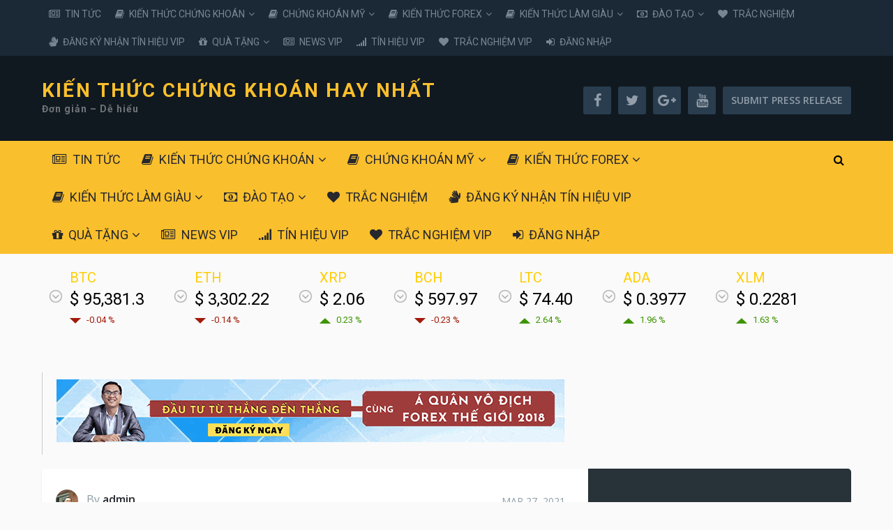

--- FILE ---
content_type: text/html; charset=UTF-8
request_url: https://www.sachchungkhoan.net/10-mo-hinh-sieu-nen-phan-11/
body_size: 28782
content:
<!DOCTYPE html>
<html class="no-js" lang="en-US">
<head>
	<meta charset="UTF-8">
	<!-- Always force latest IE rendering engine (even in intranet) & Chrome Frame -->
	<!--[if IE ]>
	<meta http-equiv="X-UA-Compatible" content="IE=edge,chrome=1">
	<![endif]-->
	<link rel="profile" href="https://gmpg.org/xfn/11" />
	
		
		
		
					<meta name="viewport" content="width=device-width, initial-scale=1">
			<meta name="apple-mobile-web-app-capable" content="yes">
			<meta name="apple-mobile-web-app-status-bar-style" content="black">
		
									<link rel="prefetch" href="https://www.sachchungkhoan.net">
				<link rel="prerender" href="https://www.sachchungkhoan.net">
						<link rel="pingback" href="https://www.sachchungkhoan.net/xmlrpc.php" />
	<meta name='robots' content='index, follow, max-image-preview:large, max-snippet:-1, max-video-preview:-1' />
	<style>img:is([sizes="auto" i], [sizes^="auto," i]) { contain-intrinsic-size: 3000px 1500px }</style>
	<script type="text/javascript">document.documentElement.className = document.documentElement.className.replace( /\bno-js\b/,'js' );</script>
	<!-- This site is optimized with the Yoast SEO plugin v26.2 - https://yoast.com/wordpress/plugins/seo/ -->
	<title>10 mô hình Siêu Nến Phần 11 - Kiến thức chứng khoán hay nhất</title>
	<link rel="canonical" href="https://www.sachchungkhoan.net/10-mo-hinh-sieu-nen-phan-11/" />
	<meta property="og:locale" content="en_US" />
	<meta property="og:type" content="article" />
	<meta property="og:title" content="10 mô hình Siêu Nến Phần 11 - Kiến thức chứng khoán hay nhất" />
	<meta property="og:url" content="https://www.sachchungkhoan.net/10-mo-hinh-sieu-nen-phan-11/" />
	<meta property="og:site_name" content="Kiến thức chứng khoán hay nhất" />
	<meta property="article:published_time" content="2021-03-27T13:37:03+00:00" />
	<meta property="article:modified_time" content="2021-08-25T16:56:24+00:00" />
	<meta property="og:image" content="https://www.sachchungkhoan.net/wp-content/uploads/2021/03/12.png" />
	<meta property="og:image:width" content="740" />
	<meta property="og:image:height" content="492" />
	<meta property="og:image:type" content="image/png" />
	<meta name="author" content="admin" />
	<meta name="twitter:card" content="summary_large_image" />
	<meta name="twitter:label1" content="Written by" />
	<meta name="twitter:data1" content="admin" />
	<meta name="twitter:label2" content="Est. reading time" />
	<meta name="twitter:data2" content="1 minute" />
	<script type="application/ld+json" class="yoast-schema-graph">{"@context":"https://schema.org","@graph":[{"@type":"WebPage","@id":"https://www.sachchungkhoan.net/10-mo-hinh-sieu-nen-phan-11/","url":"https://www.sachchungkhoan.net/10-mo-hinh-sieu-nen-phan-11/","name":"10 mô hình Siêu Nến Phần 11 - Kiến thức chứng khoán hay nhất","isPartOf":{"@id":"https://www.sachchungkhoan.net/#website"},"primaryImageOfPage":{"@id":"https://www.sachchungkhoan.net/10-mo-hinh-sieu-nen-phan-11/#primaryimage"},"image":{"@id":"https://www.sachchungkhoan.net/10-mo-hinh-sieu-nen-phan-11/#primaryimage"},"thumbnailUrl":"https://www.sachchungkhoan.net/wp-content/uploads/2021/03/12.png","datePublished":"2021-03-27T13:37:03+00:00","dateModified":"2021-08-25T16:56:24+00:00","author":{"@id":"https://www.sachchungkhoan.net/#/schema/person/18103b761b6d6bb03b913d0fc820326c"},"breadcrumb":{"@id":"https://www.sachchungkhoan.net/10-mo-hinh-sieu-nen-phan-11/#breadcrumb"},"inLanguage":"en-US","potentialAction":[{"@type":"ReadAction","target":["https://www.sachchungkhoan.net/10-mo-hinh-sieu-nen-phan-11/"]}]},{"@type":"ImageObject","inLanguage":"en-US","@id":"https://www.sachchungkhoan.net/10-mo-hinh-sieu-nen-phan-11/#primaryimage","url":"https://www.sachchungkhoan.net/wp-content/uploads/2021/03/12.png","contentUrl":"https://www.sachchungkhoan.net/wp-content/uploads/2021/03/12.png","width":740,"height":492},{"@type":"BreadcrumbList","@id":"https://www.sachchungkhoan.net/10-mo-hinh-sieu-nen-phan-11/#breadcrumb","itemListElement":[{"@type":"ListItem","position":1,"name":"Home","item":"https://www.sachchungkhoan.net/"},{"@type":"ListItem","position":2,"name":"10 mô hình Siêu Nến Phần 11"}]},{"@type":"WebSite","@id":"https://www.sachchungkhoan.net/#website","url":"https://www.sachchungkhoan.net/","name":"Kiến thức chứng khoán hay nhất","description":"Đơn giản - Dễ hiểu","potentialAction":[{"@type":"SearchAction","target":{"@type":"EntryPoint","urlTemplate":"https://www.sachchungkhoan.net/?s={search_term_string}"},"query-input":{"@type":"PropertyValueSpecification","valueRequired":true,"valueName":"search_term_string"}}],"inLanguage":"en-US"},{"@type":"Person","@id":"https://www.sachchungkhoan.net/#/schema/person/18103b761b6d6bb03b913d0fc820326c","name":"admin","image":{"@type":"ImageObject","inLanguage":"en-US","@id":"https://www.sachchungkhoan.net/#/schema/person/image/","url":"https://secure.gravatar.com/avatar/0274dca54f780d49bbe800472aa76e0b8bf20d44161042dc0fc45e9c684499ae?s=96&d=mm&r=g","contentUrl":"https://secure.gravatar.com/avatar/0274dca54f780d49bbe800472aa76e0b8bf20d44161042dc0fc45e9c684499ae?s=96&d=mm&r=g","caption":"admin"},"sameAs":["https://www.sachchungkhoan.net"],"url":"https://www.sachchungkhoan.net/author/admin/"}]}</script>
	<!-- / Yoast SEO plugin. -->


<link rel="alternate" type="application/rss+xml" title="Kiến thức chứng khoán hay nhất &raquo; Feed" href="https://www.sachchungkhoan.net/feed/" />
<script type="text/javascript">
/* <![CDATA[ */
window._wpemojiSettings = {"baseUrl":"https:\/\/s.w.org\/images\/core\/emoji\/16.0.1\/72x72\/","ext":".png","svgUrl":"https:\/\/s.w.org\/images\/core\/emoji\/16.0.1\/svg\/","svgExt":".svg","source":{"concatemoji":"https:\/\/www.sachchungkhoan.net\/wp-includes\/js\/wp-emoji-release.min.js"}};
/*! This file is auto-generated */
!function(s,n){var o,i,e;function c(e){try{var t={supportTests:e,timestamp:(new Date).valueOf()};sessionStorage.setItem(o,JSON.stringify(t))}catch(e){}}function p(e,t,n){e.clearRect(0,0,e.canvas.width,e.canvas.height),e.fillText(t,0,0);var t=new Uint32Array(e.getImageData(0,0,e.canvas.width,e.canvas.height).data),a=(e.clearRect(0,0,e.canvas.width,e.canvas.height),e.fillText(n,0,0),new Uint32Array(e.getImageData(0,0,e.canvas.width,e.canvas.height).data));return t.every(function(e,t){return e===a[t]})}function u(e,t){e.clearRect(0,0,e.canvas.width,e.canvas.height),e.fillText(t,0,0);for(var n=e.getImageData(16,16,1,1),a=0;a<n.data.length;a++)if(0!==n.data[a])return!1;return!0}function f(e,t,n,a){switch(t){case"flag":return n(e,"\ud83c\udff3\ufe0f\u200d\u26a7\ufe0f","\ud83c\udff3\ufe0f\u200b\u26a7\ufe0f")?!1:!n(e,"\ud83c\udde8\ud83c\uddf6","\ud83c\udde8\u200b\ud83c\uddf6")&&!n(e,"\ud83c\udff4\udb40\udc67\udb40\udc62\udb40\udc65\udb40\udc6e\udb40\udc67\udb40\udc7f","\ud83c\udff4\u200b\udb40\udc67\u200b\udb40\udc62\u200b\udb40\udc65\u200b\udb40\udc6e\u200b\udb40\udc67\u200b\udb40\udc7f");case"emoji":return!a(e,"\ud83e\udedf")}return!1}function g(e,t,n,a){var r="undefined"!=typeof WorkerGlobalScope&&self instanceof WorkerGlobalScope?new OffscreenCanvas(300,150):s.createElement("canvas"),o=r.getContext("2d",{willReadFrequently:!0}),i=(o.textBaseline="top",o.font="600 32px Arial",{});return e.forEach(function(e){i[e]=t(o,e,n,a)}),i}function t(e){var t=s.createElement("script");t.src=e,t.defer=!0,s.head.appendChild(t)}"undefined"!=typeof Promise&&(o="wpEmojiSettingsSupports",i=["flag","emoji"],n.supports={everything:!0,everythingExceptFlag:!0},e=new Promise(function(e){s.addEventListener("DOMContentLoaded",e,{once:!0})}),new Promise(function(t){var n=function(){try{var e=JSON.parse(sessionStorage.getItem(o));if("object"==typeof e&&"number"==typeof e.timestamp&&(new Date).valueOf()<e.timestamp+604800&&"object"==typeof e.supportTests)return e.supportTests}catch(e){}return null}();if(!n){if("undefined"!=typeof Worker&&"undefined"!=typeof OffscreenCanvas&&"undefined"!=typeof URL&&URL.createObjectURL&&"undefined"!=typeof Blob)try{var e="postMessage("+g.toString()+"("+[JSON.stringify(i),f.toString(),p.toString(),u.toString()].join(",")+"));",a=new Blob([e],{type:"text/javascript"}),r=new Worker(URL.createObjectURL(a),{name:"wpTestEmojiSupports"});return void(r.onmessage=function(e){c(n=e.data),r.terminate(),t(n)})}catch(e){}c(n=g(i,f,p,u))}t(n)}).then(function(e){for(var t in e)n.supports[t]=e[t],n.supports.everything=n.supports.everything&&n.supports[t],"flag"!==t&&(n.supports.everythingExceptFlag=n.supports.everythingExceptFlag&&n.supports[t]);n.supports.everythingExceptFlag=n.supports.everythingExceptFlag&&!n.supports.flag,n.DOMReady=!1,n.readyCallback=function(){n.DOMReady=!0}}).then(function(){return e}).then(function(){var e;n.supports.everything||(n.readyCallback(),(e=n.source||{}).concatemoji?t(e.concatemoji):e.wpemoji&&e.twemoji&&(t(e.twemoji),t(e.wpemoji)))}))}((window,document),window._wpemojiSettings);
/* ]]> */
</script>
<style id='wp-emoji-styles-inline-css' type='text/css'>

	img.wp-smiley, img.emoji {
		display: inline !important;
		border: none !important;
		box-shadow: none !important;
		height: 1em !important;
		width: 1em !important;
		margin: 0 0.07em !important;
		vertical-align: -0.1em !important;
		background: none !important;
		padding: 0 !important;
	}
</style>
<link rel='stylesheet' id='wp-block-library-css' href='https://www.sachchungkhoan.net/wp-includes/css/dist/block-library/style.min.css' type='text/css' media='all' />
<style id='classic-theme-styles-inline-css' type='text/css'>
/*! This file is auto-generated */
.wp-block-button__link{color:#fff;background-color:#32373c;border-radius:9999px;box-shadow:none;text-decoration:none;padding:calc(.667em + 2px) calc(1.333em + 2px);font-size:1.125em}.wp-block-file__button{background:#32373c;color:#fff;text-decoration:none}
</style>
<style id='global-styles-inline-css' type='text/css'>
:root{--wp--preset--aspect-ratio--square: 1;--wp--preset--aspect-ratio--4-3: 4/3;--wp--preset--aspect-ratio--3-4: 3/4;--wp--preset--aspect-ratio--3-2: 3/2;--wp--preset--aspect-ratio--2-3: 2/3;--wp--preset--aspect-ratio--16-9: 16/9;--wp--preset--aspect-ratio--9-16: 9/16;--wp--preset--color--black: #000000;--wp--preset--color--cyan-bluish-gray: #abb8c3;--wp--preset--color--white: #ffffff;--wp--preset--color--pale-pink: #f78da7;--wp--preset--color--vivid-red: #cf2e2e;--wp--preset--color--luminous-vivid-orange: #ff6900;--wp--preset--color--luminous-vivid-amber: #fcb900;--wp--preset--color--light-green-cyan: #7bdcb5;--wp--preset--color--vivid-green-cyan: #00d084;--wp--preset--color--pale-cyan-blue: #8ed1fc;--wp--preset--color--vivid-cyan-blue: #0693e3;--wp--preset--color--vivid-purple: #9b51e0;--wp--preset--gradient--vivid-cyan-blue-to-vivid-purple: linear-gradient(135deg,rgba(6,147,227,1) 0%,rgb(155,81,224) 100%);--wp--preset--gradient--light-green-cyan-to-vivid-green-cyan: linear-gradient(135deg,rgb(122,220,180) 0%,rgb(0,208,130) 100%);--wp--preset--gradient--luminous-vivid-amber-to-luminous-vivid-orange: linear-gradient(135deg,rgba(252,185,0,1) 0%,rgba(255,105,0,1) 100%);--wp--preset--gradient--luminous-vivid-orange-to-vivid-red: linear-gradient(135deg,rgba(255,105,0,1) 0%,rgb(207,46,46) 100%);--wp--preset--gradient--very-light-gray-to-cyan-bluish-gray: linear-gradient(135deg,rgb(238,238,238) 0%,rgb(169,184,195) 100%);--wp--preset--gradient--cool-to-warm-spectrum: linear-gradient(135deg,rgb(74,234,220) 0%,rgb(151,120,209) 20%,rgb(207,42,186) 40%,rgb(238,44,130) 60%,rgb(251,105,98) 80%,rgb(254,248,76) 100%);--wp--preset--gradient--blush-light-purple: linear-gradient(135deg,rgb(255,206,236) 0%,rgb(152,150,240) 100%);--wp--preset--gradient--blush-bordeaux: linear-gradient(135deg,rgb(254,205,165) 0%,rgb(254,45,45) 50%,rgb(107,0,62) 100%);--wp--preset--gradient--luminous-dusk: linear-gradient(135deg,rgb(255,203,112) 0%,rgb(199,81,192) 50%,rgb(65,88,208) 100%);--wp--preset--gradient--pale-ocean: linear-gradient(135deg,rgb(255,245,203) 0%,rgb(182,227,212) 50%,rgb(51,167,181) 100%);--wp--preset--gradient--electric-grass: linear-gradient(135deg,rgb(202,248,128) 0%,rgb(113,206,126) 100%);--wp--preset--gradient--midnight: linear-gradient(135deg,rgb(2,3,129) 0%,rgb(40,116,252) 100%);--wp--preset--font-size--small: 13px;--wp--preset--font-size--medium: 20px;--wp--preset--font-size--large: 36px;--wp--preset--font-size--x-large: 42px;--wp--preset--spacing--20: 0.44rem;--wp--preset--spacing--30: 0.67rem;--wp--preset--spacing--40: 1rem;--wp--preset--spacing--50: 1.5rem;--wp--preset--spacing--60: 2.25rem;--wp--preset--spacing--70: 3.38rem;--wp--preset--spacing--80: 5.06rem;--wp--preset--shadow--natural: 6px 6px 9px rgba(0, 0, 0, 0.2);--wp--preset--shadow--deep: 12px 12px 50px rgba(0, 0, 0, 0.4);--wp--preset--shadow--sharp: 6px 6px 0px rgba(0, 0, 0, 0.2);--wp--preset--shadow--outlined: 6px 6px 0px -3px rgba(255, 255, 255, 1), 6px 6px rgba(0, 0, 0, 1);--wp--preset--shadow--crisp: 6px 6px 0px rgba(0, 0, 0, 1);}:where(.is-layout-flex){gap: 0.5em;}:where(.is-layout-grid){gap: 0.5em;}body .is-layout-flex{display: flex;}.is-layout-flex{flex-wrap: wrap;align-items: center;}.is-layout-flex > :is(*, div){margin: 0;}body .is-layout-grid{display: grid;}.is-layout-grid > :is(*, div){margin: 0;}:where(.wp-block-columns.is-layout-flex){gap: 2em;}:where(.wp-block-columns.is-layout-grid){gap: 2em;}:where(.wp-block-post-template.is-layout-flex){gap: 1.25em;}:where(.wp-block-post-template.is-layout-grid){gap: 1.25em;}.has-black-color{color: var(--wp--preset--color--black) !important;}.has-cyan-bluish-gray-color{color: var(--wp--preset--color--cyan-bluish-gray) !important;}.has-white-color{color: var(--wp--preset--color--white) !important;}.has-pale-pink-color{color: var(--wp--preset--color--pale-pink) !important;}.has-vivid-red-color{color: var(--wp--preset--color--vivid-red) !important;}.has-luminous-vivid-orange-color{color: var(--wp--preset--color--luminous-vivid-orange) !important;}.has-luminous-vivid-amber-color{color: var(--wp--preset--color--luminous-vivid-amber) !important;}.has-light-green-cyan-color{color: var(--wp--preset--color--light-green-cyan) !important;}.has-vivid-green-cyan-color{color: var(--wp--preset--color--vivid-green-cyan) !important;}.has-pale-cyan-blue-color{color: var(--wp--preset--color--pale-cyan-blue) !important;}.has-vivid-cyan-blue-color{color: var(--wp--preset--color--vivid-cyan-blue) !important;}.has-vivid-purple-color{color: var(--wp--preset--color--vivid-purple) !important;}.has-black-background-color{background-color: var(--wp--preset--color--black) !important;}.has-cyan-bluish-gray-background-color{background-color: var(--wp--preset--color--cyan-bluish-gray) !important;}.has-white-background-color{background-color: var(--wp--preset--color--white) !important;}.has-pale-pink-background-color{background-color: var(--wp--preset--color--pale-pink) !important;}.has-vivid-red-background-color{background-color: var(--wp--preset--color--vivid-red) !important;}.has-luminous-vivid-orange-background-color{background-color: var(--wp--preset--color--luminous-vivid-orange) !important;}.has-luminous-vivid-amber-background-color{background-color: var(--wp--preset--color--luminous-vivid-amber) !important;}.has-light-green-cyan-background-color{background-color: var(--wp--preset--color--light-green-cyan) !important;}.has-vivid-green-cyan-background-color{background-color: var(--wp--preset--color--vivid-green-cyan) !important;}.has-pale-cyan-blue-background-color{background-color: var(--wp--preset--color--pale-cyan-blue) !important;}.has-vivid-cyan-blue-background-color{background-color: var(--wp--preset--color--vivid-cyan-blue) !important;}.has-vivid-purple-background-color{background-color: var(--wp--preset--color--vivid-purple) !important;}.has-black-border-color{border-color: var(--wp--preset--color--black) !important;}.has-cyan-bluish-gray-border-color{border-color: var(--wp--preset--color--cyan-bluish-gray) !important;}.has-white-border-color{border-color: var(--wp--preset--color--white) !important;}.has-pale-pink-border-color{border-color: var(--wp--preset--color--pale-pink) !important;}.has-vivid-red-border-color{border-color: var(--wp--preset--color--vivid-red) !important;}.has-luminous-vivid-orange-border-color{border-color: var(--wp--preset--color--luminous-vivid-orange) !important;}.has-luminous-vivid-amber-border-color{border-color: var(--wp--preset--color--luminous-vivid-amber) !important;}.has-light-green-cyan-border-color{border-color: var(--wp--preset--color--light-green-cyan) !important;}.has-vivid-green-cyan-border-color{border-color: var(--wp--preset--color--vivid-green-cyan) !important;}.has-pale-cyan-blue-border-color{border-color: var(--wp--preset--color--pale-cyan-blue) !important;}.has-vivid-cyan-blue-border-color{border-color: var(--wp--preset--color--vivid-cyan-blue) !important;}.has-vivid-purple-border-color{border-color: var(--wp--preset--color--vivid-purple) !important;}.has-vivid-cyan-blue-to-vivid-purple-gradient-background{background: var(--wp--preset--gradient--vivid-cyan-blue-to-vivid-purple) !important;}.has-light-green-cyan-to-vivid-green-cyan-gradient-background{background: var(--wp--preset--gradient--light-green-cyan-to-vivid-green-cyan) !important;}.has-luminous-vivid-amber-to-luminous-vivid-orange-gradient-background{background: var(--wp--preset--gradient--luminous-vivid-amber-to-luminous-vivid-orange) !important;}.has-luminous-vivid-orange-to-vivid-red-gradient-background{background: var(--wp--preset--gradient--luminous-vivid-orange-to-vivid-red) !important;}.has-very-light-gray-to-cyan-bluish-gray-gradient-background{background: var(--wp--preset--gradient--very-light-gray-to-cyan-bluish-gray) !important;}.has-cool-to-warm-spectrum-gradient-background{background: var(--wp--preset--gradient--cool-to-warm-spectrum) !important;}.has-blush-light-purple-gradient-background{background: var(--wp--preset--gradient--blush-light-purple) !important;}.has-blush-bordeaux-gradient-background{background: var(--wp--preset--gradient--blush-bordeaux) !important;}.has-luminous-dusk-gradient-background{background: var(--wp--preset--gradient--luminous-dusk) !important;}.has-pale-ocean-gradient-background{background: var(--wp--preset--gradient--pale-ocean) !important;}.has-electric-grass-gradient-background{background: var(--wp--preset--gradient--electric-grass) !important;}.has-midnight-gradient-background{background: var(--wp--preset--gradient--midnight) !important;}.has-small-font-size{font-size: var(--wp--preset--font-size--small) !important;}.has-medium-font-size{font-size: var(--wp--preset--font-size--medium) !important;}.has-large-font-size{font-size: var(--wp--preset--font-size--large) !important;}.has-x-large-font-size{font-size: var(--wp--preset--font-size--x-large) !important;}
:where(.wp-block-post-template.is-layout-flex){gap: 1.25em;}:where(.wp-block-post-template.is-layout-grid){gap: 1.25em;}
:where(.wp-block-columns.is-layout-flex){gap: 2em;}:where(.wp-block-columns.is-layout-grid){gap: 2em;}
:root :where(.wp-block-pullquote){font-size: 1.5em;line-height: 1.6;}
</style>
<link rel='stylesheet' id='ihc_front_end_style-css' href='https://www.sachchungkhoan.net/wp-content/plugins/indeed-membership-pro/assets/css/style.css' type='text/css' media='all' />
<link rel='stylesheet' id='ihc_templates_style-css' href='https://www.sachchungkhoan.net/wp-content/plugins/indeed-membership-pro/assets/css/templates.min.css' type='text/css' media='all' />
<link rel='stylesheet' id='cmplz-general-css' href='https://www.sachchungkhoan.net/wp-content/plugins/complianz-gdpr/assets/css/cookieblocker.min.css' type='text/css' media='all' />
<link rel='stylesheet' id='crypto-stylesheet-css' href='https://www.sachchungkhoan.net/wp-content/themes/mts_crypto/style.css' type='text/css' media='all' />
<style id='crypto-stylesheet-inline-css' type='text/css'>

		body {background-color:#fafafa;background-image:url(https://www.sachchungkhoan.net/wp-content/themes/mts_crypto/images/nobg.png);}
		#header {background-color:#101820;background-image:url(https://www.sachchungkhoan.net/wp-content/themes/mts_crypto/images/nobg.png);}
		.main-menu, .search-open, .mobile-menu-active .navigation.mobile-menu-wrapper, #secondary-navigation .navigation ul ul {background-color:#fabf2c;background-image:url(https://www.sachchungkhoan.net/wp-content/themes/mts_crypto/images/nobg.png);}
		#primary-navigation, #primary-navigation .navigation ul ul {background-color:#1b2835;background-image:url(https://www.sachchungkhoan.net/wp-content/themes/mts_crypto/images/nobg.png);}
		.featured-area {background-color:#ffffff;background-image:url(https://www.sachchungkhoan.net/wp-content/themes/mts_crypto/images/nobg.png);}
		.small-thumb-posts {background-color:#ffffff;background-image:url(https://www.sachchungkhoan.net/wp-content/themes/mts_crypto/images/nobg.png);}
		#site-footer {background-color:#253137;background-image:url(https://www.sachchungkhoan.net/wp-content/themes/mts_crypto/images/nobg.png);}

		a, a:hover, .readMore a:hover, .primary-slider .btn-prev-next a:hover, #primary-navigation .navigation .menu a:hover, .copyrights a:hover, body .slide-post-info .thecategory a, .priceTable .base, .mts-team-title, #site-footer .widget li a:hover, .crypto-price .priceName, #secondary-navigation .navigation .menu .sub-menu > li:hover > a, .mts-archive-coin-item-thumb-name:hover .title { color:#ffcd04; }

		.latestPost:before, .featured-category-title:after, #move-to-top, .tagcloud a, input[type='submit'], .ball-pulse > div, .pace .pace-progress, .latestPost-review-wrapper, .latestPost .review-type-circle.latestPost-review-wrapper, .widget .review-total-only.large-thumb, #wpmm-megamenu .review-total-only, .owl-controls .owl-dot.active span, .owl-controls .owl-dot:hover span, .widget .wp_review_tab_widget_content .tab_title.selected a, .owl-prev:hover, .owl-next:hover, .woocommerce a.button, .woocommerce-page a.button, .woocommerce button.button, .woocommerce-page button.button, .woocommerce input.button, .woocommerce-page input.button, .woocommerce #respond input#submit, .woocommerce-page #respond input#submit, .woocommerce #content input.button, .woocommerce-page #content input.button, .woocommerce #respond input#submit.alt, .woocommerce a.button.alt, .woocommerce button.button.alt, .woocommerce input.button.alt, .woocommerce #respond input#submit.alt.disabled, .woocommerce #respond input#submit.alt:disabled, .woocommerce #respond input#submit.alt:disabled[disabled], .woocommerce a.button.alt.disabled, .woocommerce a.button.alt:disabled, .woocommerce a.button.alt:disabled[disabled], .woocommerce button.button.alt.disabled, .woocommerce button.button.alt:disabled, .woocommerce button.button.alt:disabled[disabled], .woocommerce input.button.alt:disabled, .woocommerce input.button.alt:disabled[disabled], .woocommerce span.onsale, #commentform input#submit, .woocommerce-account .woocommerce-MyAccount-navigation li.is-active, #wp-calendar td#today, .tags > a, body .owl-prev, body .owl-next, .latestPost .thecategory, .latestPost.grid .views, .widget h3:before, .woocommerce #respond input#submit.alt:hover, .woocommerce a.button.alt:hover, .woocommerce button.button.alt:hover, .woocommerce input.button.alt:hover, .woocommerce #respond input#submit:hover, .woocommerce a.button:hover, .woocommerce button.button:hover, .woocommerce input.button:hover, .postsby:before, .mts-icos-tabs .links .active a, .widget .wp-subscribe-wrap input.submit, .crypto-price .currencyMenuBox .toPriceMenu:hover, .latestPost .thecategory, .latestPost.grid .views, .single_post .thecategory, .pagination a:hover, #load-posts a:hover, .pagination li.nav-previous a:hover, .pagination li.nav-next a:hover, .single_post .pagination a:hover .currenttext, .currenttext, .page-numbers.current, .author-social a:hover, .woocommerce nav.woocommerce-pagination ul li span.current, .woocommerce-page nav.woocommerce-pagination ul li span.current, .woocommerce #content nav.woocommerce-pagination ul li span.current, .woocommerce-page #content nav.woocommerce-pagination ul li span.current, .woocommerce nav.woocommerce-pagination ul li a:focus, .woocommerce nav.woocommerce-pagination ul li a:hover { background-color:#ffcd04; color:#27282d; }

		.widget .wpt_widget_content .tab_title.selected a, .woocommerce-product-search button[type='submit'], .woocommerce .woocommerce-widget-layered-nav-dropdown__submit { background-color:#ffcd04; }

		.postauthor-inner, .widget .wpt_widget_content .tab_title.selected a, .widget .wpt_widget_content .tab_title a, .woocommerce nav.woocommerce-pagination ul li a:focus, .woocommerce nav.woocommerce-pagination ul li a:hover, .woocommerce nav.woocommerce-pagination ul li span.current, .mts-team-title, .widget .wp_review_tab_widget_content .tab_title.selected a { border-color:#ffcd04; }

		.ccc-widget.ccc-converter > div { border-color:#ffcd04!important; }

		.small-thumb-posts { border-color:#ffcd04; }

		.latestPost.grid .latestPost-inner:hover { box-shadow: 0 2px 2px 0 rgba( 255, 205, 4, 0.75 ); }

		#secondary-navigation .navigation .menu > li:hover a, #secondary-navigation .navigation .menu > li.current-menu-item > a, #secondary-navigation .sub-menu a:hover, #site-header .header-search:hover #s, #site-header .header-search:focus #s, #load-posts a, .pagination li.nav-previous a, .pagination li.nav-next a, .single_post .pagination a .currenttext { background :#293d4e; color :#c8d0da; }

		.featured-area .widget .post-title, .featured-area .sidebar .widget .entry-title, .featured-area .widget { color :#27282d; }

		.header-button a:hover { background-color: #30475b!important }

		
		.shareit { width: 38px; bottom: 150px; left: auto; margin: 0 0 0 -63px; position: fixed; z-index: 10; } .shareit-modern { margin: 0 0 0 -100px; } .shareit-default { margin: 0 0 0 -100px; }
		
		.header-social a.header-facebook { color: #929da9; background-color: #293d4e; }.header-social a.header-facebook:hover { background-color: #30475b; }.header-social a.header-twitter { color: #929da9; background-color: #293d4e; }.header-social a.header-twitter:hover { background-color: #30475b; }.header-social a.header-google-plus { color: #929da9; background-color: #293d4e; }.header-social a.header-google-plus:hover { background-color: #30475b; }.header-social a.header-youtube { color: #929da9; background-color: #293d4e; }.header-social a.header-youtube:hover { background-color: #30475b; }
		
		
		
		
		
			
</style>
<link rel='stylesheet' id='owl-carousel-css' href='https://www.sachchungkhoan.net/wp-content/themes/mts_crypto/css/owl.carousel.css' type='text/css' media='all' />
<link rel='stylesheet' id='responsive-css' href='https://www.sachchungkhoan.net/wp-content/themes/mts_crypto/css/responsive.css' type='text/css' media='all' />
<link rel='stylesheet' id='magnificPopup-css' href='https://www.sachchungkhoan.net/wp-content/themes/mts_crypto/css/magnific-popup.css' type='text/css' media='all' />
<link rel='stylesheet' id='fontawesome-css' href='https://www.sachchungkhoan.net/wp-content/themes/mts_crypto/css/font-awesome.min.css' type='text/css' media='all' />
<script type="text/javascript" async src="https://www.sachchungkhoan.net/wp-content/plugins/burst-statistics/helpers/timeme/timeme.min.js" id="burst-timeme-js"></script>
<script type="text/javascript" id="burst-js-extra">
/* <![CDATA[ */
var burst = {"cookie_retention_days":"30","beacon_url":"https:\/\/www.sachchungkhoan.net\/wp-content\/plugins\/burst-statistics\/endpoint.php","options":{"beacon_enabled":1,"enable_cookieless_tracking":0,"enable_turbo_mode":0,"do_not_track":0,"track_url_change":0},"goals":[],"goals_script_url":"https:\/\/www.sachchungkhoan.net\/wp-content\/plugins\/burst-statistics\/\/assets\/js\/build\/burst-goals.js?v=1.7.5"};
/* ]]> */
</script>
<script type="text/javascript" async src="https://www.sachchungkhoan.net/wp-content/plugins/burst-statistics/assets/js/build/burst.min.js" id="burst-js"></script>
<script type="text/javascript" src="https://www.sachchungkhoan.net/wp-includes/js/jquery/jquery.min.js" id="jquery-core-js"></script>
<script type="text/javascript" src="https://www.sachchungkhoan.net/wp-includes/js/jquery/jquery-migrate.min.js" id="jquery-migrate-js"></script>
<script type="text/javascript" src="https://www.sachchungkhoan.net/wp-content/plugins/indeed-membership-pro/assets/js/jquery-ui.min.js" id="ihc-jquery-ui-js"></script>
<script type="text/javascript" id="ihc-front_end_js-js-extra">
/* <![CDATA[ */
var ihc_site_url = "https:\/\/www.sachchungkhoan.net";
var ihc_ajax_url = "https:\/\/www.sachchungkhoan.net\/wp-admin\/admin-ajax.php";
var ihc_translated_labels = "{\"delete_level\":\"Are you sure you want to delete this level?\",\"cancel_level\":\"Are you sure you want to cancel this level?\"}";
var ihcStripeMultiply = "100";
/* ]]> */
</script>
<script type="text/javascript" src="https://www.sachchungkhoan.net/wp-content/plugins/indeed-membership-pro/assets/js/functions.min.js" id="ihc-front_end_js-js"></script>
<link rel="https://api.w.org/" href="https://www.sachchungkhoan.net/wp-json/" /><link rel="alternate" title="JSON" type="application/json" href="https://www.sachchungkhoan.net/wp-json/wp/v2/posts/211" /><link rel="EditURI" type="application/rsd+xml" title="RSD" href="https://www.sachchungkhoan.net/xmlrpc.php?rsd" />
<link rel="alternate" title="oEmbed (JSON)" type="application/json+oembed" href="https://www.sachchungkhoan.net/wp-json/oembed/1.0/embed?url=https%3A%2F%2Fwww.sachchungkhoan.net%2F10-mo-hinh-sieu-nen-phan-11%2F" />
<link rel="alternate" title="oEmbed (XML)" type="text/xml+oembed" href="https://www.sachchungkhoan.net/wp-json/oembed/1.0/embed?url=https%3A%2F%2Fwww.sachchungkhoan.net%2F10-mo-hinh-sieu-nen-phan-11%2F&#038;format=xml" />
<meta name='ump-token' content='ba1f4290e2'><style type="text/css" id="tve_global_variables">:root{--tcb-background-author-image:url(https://secure.gravatar.com/avatar/0274dca54f780d49bbe800472aa76e0b8bf20d44161042dc0fc45e9c684499ae?s=256&d=mm&r=g);--tcb-background-user-image:url();--tcb-background-featured-image-thumbnail:url(https://www.sachchungkhoan.net/wp-content/uploads/2021/03/12-374x264.png);}</style><link href="//fonts.googleapis.com/css?family=Roboto:700|Roboto:normal|Open+Sans:600|Open+Sans:normal|Roboto:500|Roboto:300&amp;subset=latin" rel="stylesheet" type="text/css">
<style type="text/css">
#header #logo a, .site-description { font-family: 'Roboto'; font-weight: 700; font-size: 28px; color: #fabf2c;text-transform: uppercase; letter-spacing: 2.20px; }
#primary-navigation a { font-family: 'Roboto'; font-weight: normal; font-size: 14px; color: #788694; }
#secondary-navigation a { font-family: 'Roboto'; font-weight: normal; font-size: 18px; color: #27282d; }
.primary-slider .slide-title { font-family: 'Open Sans'; font-weight: 600; font-size: 28px; color: #ffffff;line-height: 1.4; }
.small-thumb-posts .latestPost .title { font-family: 'Open Sans'; font-weight: 600; font-size: 16px; color: #010101;line-height: 1.3; }
.latestPost .title { font-family: 'Open Sans'; font-weight: 600; font-size: 16px; color: #27282d;line-height: 1.5; }
.latestPost.list .title { font-family: 'Open Sans'; font-weight: 600; font-size: 18px; color: #010101;line-height: 1.4; }
.post-info, .pagination, .breadcrumb, .post-excerpt, .slide-post-info { font-family: 'Open Sans'; font-weight: normal; font-size: 14px; color: #000000; }
.single-title { font-family: 'Open Sans'; font-weight: 600; font-size: 30px; color: #010101; }
body { font-family: 'Open Sans'; font-weight: normal; font-size: 16px; color: #27282d;line-height: 1.8; }
.widget h3 { font-family: 'Open Sans'; font-weight: 600; font-size: 20px; color: #fff; }
.widget .post-title, .widget-slider .slide-title, .sidebar .widget .entry-title { font-family: 'Open Sans'; font-weight: 600; font-size: 16px; color: #ffcd04; }
.widget { font-family: 'Open Sans'; font-weight: normal; font-size: 14px; color: #fff; }
#site-footer .widget h3 { font-family: 'Roboto'; font-weight: 500; font-size: 18px; color: #ffffff; }
#site-footer .widget .post-title, #site-footer .widget-slider .slide-title, #site-footer .widget .entry-title { font-family: 'Roboto'; font-weight: 500; font-size: 14px; color: #7d7e81; }
#site-footer, #site-footer .widget, #site-footer .post-info > span, #site-footer .post-excerpt { font-family: 'Roboto'; font-weight: normal; font-size: 14px; color: #788694; }
.copyrights { font-family: 'Roboto'; font-weight: 300; font-size: 14px; color: #788694; }
h1 { font-family: 'Open Sans'; font-weight: 600; font-size: 36px; color: #27282d; }
h2 { font-family: 'Open Sans'; font-weight: 600; font-size: 32px; color: #27282d; }
h3 { font-family: 'Open Sans'; font-weight: 600; font-size: 30px; color: #27282d; }
h4 { font-family: 'Open Sans'; font-weight: 600; font-size: 28px; color: #27282d; }
h5 { font-family: 'Open Sans'; font-weight: 600; font-size: 24px; color: #27282d; }
h6 { font-family: 'Open Sans'; font-weight: 600; font-size: 20px; color: #27282d; }
</style>
<style type="text/css" id="thrive-default-styles"></style></head>
<body data-rsssl=1 id="blog" class="wp-singular post-template-default single single-post postid-211 single-format-standard wp-theme-mts_crypto main">
	<div class="main-container">
		<header id="site-header" role="banner" itemscope itemtype="http://schema.org/WPHeader">
							<div id="primary-navigation" role="navigation" itemscope itemtype="http://schema.org/SiteNavigationElement">
						<div class="container">
														<nav class="navigation clearfix">
																	<ul id="menu-trang-chu" class="menu clearfix"><li id="menu-item-1224" class="menu-item menu-item-type-taxonomy menu-item-object-category menu-item-1224"><a href="https://www.sachchungkhoan.net/category/tin-tuc/"><i class="fa fa-newspaper-o"></i> TIN TỨC</a><style>.menu-item-1224 a:hover { color:#81d742!important;} .navigation ul .menu-item-1224 ul {border-top-color:#81d742;}</style></li>
<li id="menu-item-11" class="menu-item menu-item-type-taxonomy menu-item-object-category menu-item-has-children menu-item-11"><a href="https://www.sachchungkhoan.net/category/kien-thuc-chung-khoan/"><i class="fa fa-book"></i> KIẾN THỨC CHỨNG KHOÁN</a><style>.menu-item-11 a:hover { color:#81d742!important;} .navigation ul .menu-item-11 ul {border-top-color:#81d742;}</style>
<ul class="sub-menu">
	<li id="menu-item-15" class="menu-item menu-item-type-taxonomy menu-item-object-category menu-item-15"><a href="https://www.sachchungkhoan.net/category/sach-chung-khoan/"><i class="fa fa-book"></i> SÁCH CHỨNG KHOÁN</a><style>.menu-item-15 a:hover { color:#dd9933!important;} .navigation ul .menu-item-15 ul {border-top-color:#dd9933;}</style></li>
	<li id="menu-item-9" class="menu-item menu-item-type-taxonomy menu-item-object-category menu-item-9"><a href="https://www.sachchungkhoan.net/category/chung-khoan-phai-sinh/"><i class="fa fa-university"></i> CHỨNG KHOÁN PHÁI SINH</a><style>.menu-item-9 a:hover { color:#dd3333!important;} .navigation ul .menu-item-9 ul {border-top-color:#dd3333;}</style></li>
	<li id="menu-item-369" class="menu-item menu-item-type-custom menu-item-object-custom menu-item-369"><a href="https://www.sachchungkhoan.net/tinh-khoi-luong-giao-dich-chung-khoan/"><i class="fa fa-calculator"></i> TÍNH KHỐI LƯỢNG GIAO DỊCH CHỨNG KHOÁN</a><style>.menu-item-369 a:hover { color:#81d742!important;} .navigation ul .menu-item-369 ul {border-top-color:#81d742;}</style></li>
</ul>
</li>
<li id="menu-item-8" class="menu-item menu-item-type-taxonomy menu-item-object-category menu-item-has-children menu-item-8"><a href="https://www.sachchungkhoan.net/category/chung-khoan-my/"><i class="fa fa-book"></i> CHỨNG KHOÁN MỸ</a><style>.menu-item-8 a:hover { color:#dd3333!important;} .navigation ul .menu-item-8 ul {border-top-color:#dd3333;}</style>
<ul class="sub-menu">
	<li id="menu-item-368" class="menu-item menu-item-type-custom menu-item-object-custom menu-item-368"><a href="https://www.sachchungkhoan.net/tinh-khoi-luong-giao-dich-chung-khoan/"><i class="fa fa-calculator"></i> TÍNH KHỐI LƯỢNG GIAO DỊCH CHỨNG KHOÁN</a><style>.menu-item-368 a:hover { color:#81d742!important;} .navigation ul .menu-item-368 ul {border-top-color:#81d742;}</style></li>
</ul>
</li>
<li id="menu-item-12" class="menu-item menu-item-type-taxonomy menu-item-object-category menu-item-has-children menu-item-12"><a href="https://www.sachchungkhoan.net/category/kien-thuc-forex/"><i class="fa fa-book"></i> KIẾN THỨC FOREX</a><style>.menu-item-12 a:hover { color:#dd3333!important;} .navigation ul .menu-item-12 ul {border-top-color:#dd3333;}</style>
<ul class="sub-menu">
	<li id="menu-item-16" class="menu-item menu-item-type-taxonomy menu-item-object-category menu-item-16"><a href="https://www.sachchungkhoan.net/category/sach-forex/"><i class="fa fa-book"></i> SÁCH FOREX</a><style>.menu-item-16 a:hover { color:#dd9933!important;} .navigation ul .menu-item-16 ul {border-top-color:#dd9933;}</style></li>
	<li id="menu-item-1432" class="menu-item menu-item-type-custom menu-item-object-custom menu-item-1432"><a href="https://www.sachchungkhoan.net/tinh-loi-nhuan-cua-gold/"><i class="fa fa-calculator"></i> TÍNH LỢI NHUẬN</a><style>.menu-item-1432 a:hover { color:!important;} .navigation ul .menu-item-1432 ul {border-top-color:;}</style></li>
	<li id="menu-item-878" class="menu-item menu-item-type-custom menu-item-object-custom menu-item-878"><a href="https://www.sachchungkhoan.net/bien-do-binh-quan/"><i class="fa fa-calculator"></i> BIÊN ĐỘ BÌNH QUÂN</a><style>.menu-item-878 a:hover { color:#dd3333!important;} .navigation ul .menu-item-878 ul {border-top-color:#dd3333;}</style></li>
	<li id="menu-item-354" class="menu-item menu-item-type-custom menu-item-object-custom menu-item-354"><a href="https://www.sachchungkhoan.net/cach-tinh-toi-da-hoa-loi-nhuan/"><i class="fa fa-calculator"></i> CÁCH TÍNH TỐI ĐA HOÁ LỢI NHUẬN</a><style>.menu-item-354 a:hover { color:#eeee22!important;} .navigation ul .menu-item-354 ul {border-top-color:#eeee22;}</style></li>
	<li id="menu-item-897" class="menu-item menu-item-type-custom menu-item-object-custom menu-item-897"><a href="https://www.sachchungkhoan.net/tinh-suc-gong-tai-khoan/"><i class="fa fa-calculator"></i> TÍNH SỨC CHỊU ĐỰNG CỦA TÀI KHOẢN</a><style>.menu-item-897 a:hover { color:#81d742!important;} .navigation ul .menu-item-897 ul {border-top-color:#81d742;}</style></li>
	<li id="menu-item-373" class="menu-item menu-item-type-custom menu-item-object-custom menu-item-373"><a href="https://www.sachchungkhoan.net/tinh-khoi-luong-giao-dich-forex/"><i class="fa fa-calculator"></i> TÍNH KHỐI LƯỢNG GIAO DỊCH FOREX</a><style>.menu-item-373 a:hover { color:#81d742!important;} .navigation ul .menu-item-373 ul {border-top-color:#81d742;}</style></li>
</ul>
</li>
<li id="menu-item-13" class="menu-item menu-item-type-taxonomy menu-item-object-category menu-item-has-children menu-item-13"><a href="https://www.sachchungkhoan.net/category/kien-thuc-lam-giau/"><i class="fa fa-book"></i> KIẾN THỨC LÀM GIÀU</a><style>.menu-item-13 a:hover { color:#dd3333!important;} .navigation ul .menu-item-13 ul {border-top-color:#dd3333;}</style>
<ul class="sub-menu">
	<li id="menu-item-370" class="menu-item menu-item-type-custom menu-item-object-custom menu-item-370"><a href="https://www.sachchungkhoan.net/lai-kep-la-gi/"><i class="fa fa-bank"></i> LÃI SUẤT KÉP</a><style>.menu-item-370 a:hover { color:#81d742!important;} .navigation ul .menu-item-370 ul {border-top-color:#81d742;}</style></li>
	<li id="menu-item-1318" class="menu-item menu-item-type-custom menu-item-object-custom menu-item-1318"><a href="https://www.sachchungkhoan.net/cong-thuc-lam-giau/"><i class="fa fa-calculator"></i> CÔNG THỨC LÀM GIÀU</a><style>.menu-item-1318 a:hover { color:#81d742!important;} .navigation ul .menu-item-1318 ul {border-top-color:#81d742;}</style></li>
	<li id="menu-item-10" class="menu-item menu-item-type-taxonomy menu-item-object-category menu-item-10"><a href="https://www.sachchungkhoan.net/category/ebooks-lam-giau/"><i class="fa fa-book"></i> EBOOKS LÀM GIÀU</a><style>.menu-item-10 a:hover { color:!important;} .navigation ul .menu-item-10 ul {border-top-color:;}</style></li>
	<li id="menu-item-371" class="menu-item menu-item-type-custom menu-item-object-custom menu-item-371"><a href="https://hocforex.net/"><i class="fa fa-youtube"></i> VIDEO LÀM GIÀU</a><style>.menu-item-371 a:hover { color:!important;} .navigation ul .menu-item-371 ul {border-top-color:;}</style></li>
</ul>
</li>
<li id="menu-item-482" class="menu-item menu-item-type-taxonomy menu-item-object-category menu-item-has-children menu-item-482"><a href="https://www.sachchungkhoan.net/category/dao-tao/"><i class="fa fa-money"></i> ĐÀO TẠO</a><style>.menu-item-482 a:hover { color:#eeee22!important;} .navigation ul .menu-item-482 ul {border-top-color:#eeee22;}</style>
<ul class="sub-menu">
	<li id="menu-item-429" class="menu-item menu-item-type-custom menu-item-object-custom menu-item-429"><a href="http://thongtindiengia.com/"><i class="fa fa-meh-o"></i> DIỄN GIẢ</a><style>.menu-item-429 a:hover { color:#81d742!important;} .navigation ul .menu-item-429 ul {border-top-color:#81d742;}</style></li>
	<li id="menu-item-481" class="menu-item menu-item-type-custom menu-item-object-custom menu-item-481"><a href="https://www.kiemtientainha.net/"><i class="fa fa-diamond"></i> KHOÁ HỌC</a><style>.menu-item-481 a:hover { color:#81d742!important;} .navigation ul .menu-item-481 ul {border-top-color:#81d742;}</style></li>
	<li id="menu-item-357" class="menu-item menu-item-type-custom menu-item-object-custom menu-item-357"><a href="http://lichdaotao.net/"><i class="fa fa-calendar"></i> LỊCH ĐÀO TẠO</a><style>.menu-item-357 a:hover { color:#8224e3!important;} .navigation ul .menu-item-357 ul {border-top-color:#8224e3;}</style></li>
	<li id="menu-item-480" class="menu-item menu-item-type-custom menu-item-object-custom menu-item-480"><a href="http://taikhoannganhang.net/"><i class="fa fa-bank"></i> BANK</a><style>.menu-item-480 a:hover { color:#81d742!important;} .navigation ul .menu-item-480 ul {border-top-color:#81d742;}</style></li>
</ul>
</li>
<li id="menu-item-350" class="menu-item menu-item-type-taxonomy menu-item-object-category current-post-ancestor current-menu-parent current-post-parent menu-item-350"><a href="https://www.sachchungkhoan.net/category/trac-nghiem/"><i class="fa fa-heart"></i> TRẮC NGHIỆM</a><style>.menu-item-350 a:hover { color:#8224e3!important;} .navigation ul .menu-item-350 ul {border-top-color:#8224e3;}</style></li>
<li id="menu-item-69" class="menu-item menu-item-type-custom menu-item-object-custom menu-item-69"><a href="https://www.sachchungkhoan.net/subscription-plan/"><i class="fa fa-signing"></i> ĐĂNG KÝ NHẬN TÍN HIỆU VIP</a><style>.menu-item-69 a:hover { color:#81d742!important;} .navigation ul .menu-item-69 ul {border-top-color:#81d742;}</style></li>
<li id="menu-item-1263" class="menu-item menu-item-type-taxonomy menu-item-object-category menu-item-has-children menu-item-1263"><a href="https://www.sachchungkhoan.net/category/qua-tang/"><i class="fa fa-gift"></i> QUÀ TẶNG</a><style>.menu-item-1263 a:hover { color:#eeee22!important;} .navigation ul .menu-item-1263 ul {border-top-color:#eeee22;}</style>
<ul class="sub-menu">
	<li id="menu-item-1447" class="menu-item menu-item-type-custom menu-item-object-custom menu-item-1447"><a href="https://hoangngocson.com/quay-so-may-man/">QUAY SỐ MAY MẮN</a><style>.menu-item-1447 a:hover { color:!important;} .navigation ul .menu-item-1447 ul {border-top-color:;}</style></li>
</ul>
</li>
<li id="menu-item-1319" class="menu-item menu-item-type-taxonomy menu-item-object-category menu-item-1319"><a href="https://www.sachchungkhoan.net/category/news/"><i class="fa fa-newspaper-o"></i> NEWS VIP</a><style>.menu-item-1319 a:hover { color:!important;} .navigation ul .menu-item-1319 ul {border-top-color:;}</style></li>
<li id="menu-item-431" class="menu-item menu-item-type-taxonomy menu-item-object-category menu-item-431"><a href="https://www.sachchungkhoan.net/category/tin-hieu-chung-khoan-vip/"><i class="fa fa-signal"></i> TÍN HIỆU  VIP</a><style>.menu-item-431 a:hover { color:#dd3333!important;} .navigation ul .menu-item-431 ul {border-top-color:#dd3333;}</style></li>
<li id="menu-item-1419" class="menu-item menu-item-type-taxonomy menu-item-object-category menu-item-1419"><a href="https://www.sachchungkhoan.net/category/trac-nghiem-vip/"><i class="fa fa-heart"></i> TRẮC NGHIỆM VIP</a><style>.menu-item-1419 a:hover { color:#ed3691!important;} .navigation ul .menu-item-1419 ul {border-top-color:#ed3691;}</style></li>
<li id="menu-item-428" class="menu-item menu-item-type-custom menu-item-object-custom menu-item-428"><a href="https://www.sachchungkhoan.net/wp-login.php"><i class="fa fa-sign-in"></i> ĐĂNG NHẬP</a><style>.menu-item-428 a:hover { color:#81d742!important;} .navigation ul .menu-item-428 ul {border-top-color:#81d742;}</style></li>
</ul>															</nav>
						</div>
					</div>
						        <div id="header">
					<div class="container clearfix">
						<div class="inner-header">
							<div class="logo-wrap">
								
																			<h2 id="logo" class="text-logo" itemprop="headline">
											<a href="https://www.sachchungkhoan.net">Kiến thức chứng khoán hay nhất</a>
										</h2><!-- END #logo -->
																		<div class="site-description" itemprop="description">
										Đơn giản &#8211; Dễ hiểu									</div>

															</div>

							<div class="mts-header-button-social">
																	<div class="header-social">
																																	<a href="#" class="header-facebook" target="_blank"><span class="fa fa-facebook"></span></a>
																																												<a href="#" class="header-twitter" target="_blank"><span class="fa fa-twitter"></span></a>
																																												<a href="#" class="header-google-plus" target="_blank"><span class="fa fa-google-plus"></span></a>
																																												<a href="#" class="header-youtube" target="_blank"><span class="fa fa-youtube"></span></a>
																														</div>
																									<div class="header-button">
										<a href="https://www.sachchungkhoan.net/submit-news/" style="background: #293d4e; color: #929da9">Submit Press Release</a>
									</div>
							   							   	</div>

						</div>

					</div><!--#header-->
				</div>
		    					<div class="main-menu">
								<div class="container clearfix">
					<div id="secondary-navigation" role="navigation" itemscope itemtype="http://schema.org/SiteNavigationElement">
					<a href="#" id="pull" class="toggle-mobile-menu">Menu</a>
											<nav class="navigation clearfix">
															<ul id="menu-trang-chu-1" class="menu clearfix"><li class="menu-item menu-item-type-taxonomy menu-item-object-category menu-item-1224"><a href="https://www.sachchungkhoan.net/category/tin-tuc/"><i class="fa fa-newspaper-o"></i> TIN TỨC</a><style>.menu-item-1224 a:hover { color:#81d742!important;} .navigation ul .menu-item-1224 ul {border-top-color:#81d742;}</style></li>
<li class="menu-item menu-item-type-taxonomy menu-item-object-category menu-item-has-children menu-item-11"><a href="https://www.sachchungkhoan.net/category/kien-thuc-chung-khoan/"><i class="fa fa-book"></i> KIẾN THỨC CHỨNG KHOÁN</a><style>.menu-item-11 a:hover { color:#81d742!important;} .navigation ul .menu-item-11 ul {border-top-color:#81d742;}</style>
<ul class="sub-menu">
	<li class="menu-item menu-item-type-taxonomy menu-item-object-category menu-item-15"><a href="https://www.sachchungkhoan.net/category/sach-chung-khoan/"><i class="fa fa-book"></i> SÁCH CHỨNG KHOÁN</a><style>.menu-item-15 a:hover { color:#dd9933!important;} .navigation ul .menu-item-15 ul {border-top-color:#dd9933;}</style></li>
	<li class="menu-item menu-item-type-taxonomy menu-item-object-category menu-item-9"><a href="https://www.sachchungkhoan.net/category/chung-khoan-phai-sinh/"><i class="fa fa-university"></i> CHỨNG KHOÁN PHÁI SINH</a><style>.menu-item-9 a:hover { color:#dd3333!important;} .navigation ul .menu-item-9 ul {border-top-color:#dd3333;}</style></li>
	<li class="menu-item menu-item-type-custom menu-item-object-custom menu-item-369"><a href="https://www.sachchungkhoan.net/tinh-khoi-luong-giao-dich-chung-khoan/"><i class="fa fa-calculator"></i> TÍNH KHỐI LƯỢNG GIAO DỊCH CHỨNG KHOÁN</a><style>.menu-item-369 a:hover { color:#81d742!important;} .navigation ul .menu-item-369 ul {border-top-color:#81d742;}</style></li>
</ul>
</li>
<li class="menu-item menu-item-type-taxonomy menu-item-object-category menu-item-has-children menu-item-8"><a href="https://www.sachchungkhoan.net/category/chung-khoan-my/"><i class="fa fa-book"></i> CHỨNG KHOÁN MỸ</a><style>.menu-item-8 a:hover { color:#dd3333!important;} .navigation ul .menu-item-8 ul {border-top-color:#dd3333;}</style>
<ul class="sub-menu">
	<li class="menu-item menu-item-type-custom menu-item-object-custom menu-item-368"><a href="https://www.sachchungkhoan.net/tinh-khoi-luong-giao-dich-chung-khoan/"><i class="fa fa-calculator"></i> TÍNH KHỐI LƯỢNG GIAO DỊCH CHỨNG KHOÁN</a><style>.menu-item-368 a:hover { color:#81d742!important;} .navigation ul .menu-item-368 ul {border-top-color:#81d742;}</style></li>
</ul>
</li>
<li class="menu-item menu-item-type-taxonomy menu-item-object-category menu-item-has-children menu-item-12"><a href="https://www.sachchungkhoan.net/category/kien-thuc-forex/"><i class="fa fa-book"></i> KIẾN THỨC FOREX</a><style>.menu-item-12 a:hover { color:#dd3333!important;} .navigation ul .menu-item-12 ul {border-top-color:#dd3333;}</style>
<ul class="sub-menu">
	<li class="menu-item menu-item-type-taxonomy menu-item-object-category menu-item-16"><a href="https://www.sachchungkhoan.net/category/sach-forex/"><i class="fa fa-book"></i> SÁCH FOREX</a><style>.menu-item-16 a:hover { color:#dd9933!important;} .navigation ul .menu-item-16 ul {border-top-color:#dd9933;}</style></li>
	<li class="menu-item menu-item-type-custom menu-item-object-custom menu-item-1432"><a href="https://www.sachchungkhoan.net/tinh-loi-nhuan-cua-gold/"><i class="fa fa-calculator"></i> TÍNH LỢI NHUẬN</a><style>.menu-item-1432 a:hover { color:!important;} .navigation ul .menu-item-1432 ul {border-top-color:;}</style></li>
	<li class="menu-item menu-item-type-custom menu-item-object-custom menu-item-878"><a href="https://www.sachchungkhoan.net/bien-do-binh-quan/"><i class="fa fa-calculator"></i> BIÊN ĐỘ BÌNH QUÂN</a><style>.menu-item-878 a:hover { color:#dd3333!important;} .navigation ul .menu-item-878 ul {border-top-color:#dd3333;}</style></li>
	<li class="menu-item menu-item-type-custom menu-item-object-custom menu-item-354"><a href="https://www.sachchungkhoan.net/cach-tinh-toi-da-hoa-loi-nhuan/"><i class="fa fa-calculator"></i> CÁCH TÍNH TỐI ĐA HOÁ LỢI NHUẬN</a><style>.menu-item-354 a:hover { color:#eeee22!important;} .navigation ul .menu-item-354 ul {border-top-color:#eeee22;}</style></li>
	<li class="menu-item menu-item-type-custom menu-item-object-custom menu-item-897"><a href="https://www.sachchungkhoan.net/tinh-suc-gong-tai-khoan/"><i class="fa fa-calculator"></i> TÍNH SỨC CHỊU ĐỰNG CỦA TÀI KHOẢN</a><style>.menu-item-897 a:hover { color:#81d742!important;} .navigation ul .menu-item-897 ul {border-top-color:#81d742;}</style></li>
	<li class="menu-item menu-item-type-custom menu-item-object-custom menu-item-373"><a href="https://www.sachchungkhoan.net/tinh-khoi-luong-giao-dich-forex/"><i class="fa fa-calculator"></i> TÍNH KHỐI LƯỢNG GIAO DỊCH FOREX</a><style>.menu-item-373 a:hover { color:#81d742!important;} .navigation ul .menu-item-373 ul {border-top-color:#81d742;}</style></li>
</ul>
</li>
<li class="menu-item menu-item-type-taxonomy menu-item-object-category menu-item-has-children menu-item-13"><a href="https://www.sachchungkhoan.net/category/kien-thuc-lam-giau/"><i class="fa fa-book"></i> KIẾN THỨC LÀM GIÀU</a><style>.menu-item-13 a:hover { color:#dd3333!important;} .navigation ul .menu-item-13 ul {border-top-color:#dd3333;}</style>
<ul class="sub-menu">
	<li class="menu-item menu-item-type-custom menu-item-object-custom menu-item-370"><a href="https://www.sachchungkhoan.net/lai-kep-la-gi/"><i class="fa fa-bank"></i> LÃI SUẤT KÉP</a><style>.menu-item-370 a:hover { color:#81d742!important;} .navigation ul .menu-item-370 ul {border-top-color:#81d742;}</style></li>
	<li class="menu-item menu-item-type-custom menu-item-object-custom menu-item-1318"><a href="https://www.sachchungkhoan.net/cong-thuc-lam-giau/"><i class="fa fa-calculator"></i> CÔNG THỨC LÀM GIÀU</a><style>.menu-item-1318 a:hover { color:#81d742!important;} .navigation ul .menu-item-1318 ul {border-top-color:#81d742;}</style></li>
	<li class="menu-item menu-item-type-taxonomy menu-item-object-category menu-item-10"><a href="https://www.sachchungkhoan.net/category/ebooks-lam-giau/"><i class="fa fa-book"></i> EBOOKS LÀM GIÀU</a><style>.menu-item-10 a:hover { color:!important;} .navigation ul .menu-item-10 ul {border-top-color:;}</style></li>
	<li class="menu-item menu-item-type-custom menu-item-object-custom menu-item-371"><a href="https://hocforex.net/"><i class="fa fa-youtube"></i> VIDEO LÀM GIÀU</a><style>.menu-item-371 a:hover { color:!important;} .navigation ul .menu-item-371 ul {border-top-color:;}</style></li>
</ul>
</li>
<li class="menu-item menu-item-type-taxonomy menu-item-object-category menu-item-has-children menu-item-482"><a href="https://www.sachchungkhoan.net/category/dao-tao/"><i class="fa fa-money"></i> ĐÀO TẠO</a><style>.menu-item-482 a:hover { color:#eeee22!important;} .navigation ul .menu-item-482 ul {border-top-color:#eeee22;}</style>
<ul class="sub-menu">
	<li class="menu-item menu-item-type-custom menu-item-object-custom menu-item-429"><a href="http://thongtindiengia.com/"><i class="fa fa-meh-o"></i> DIỄN GIẢ</a><style>.menu-item-429 a:hover { color:#81d742!important;} .navigation ul .menu-item-429 ul {border-top-color:#81d742;}</style></li>
	<li class="menu-item menu-item-type-custom menu-item-object-custom menu-item-481"><a href="https://www.kiemtientainha.net/"><i class="fa fa-diamond"></i> KHOÁ HỌC</a><style>.menu-item-481 a:hover { color:#81d742!important;} .navigation ul .menu-item-481 ul {border-top-color:#81d742;}</style></li>
	<li class="menu-item menu-item-type-custom menu-item-object-custom menu-item-357"><a href="http://lichdaotao.net/"><i class="fa fa-calendar"></i> LỊCH ĐÀO TẠO</a><style>.menu-item-357 a:hover { color:#8224e3!important;} .navigation ul .menu-item-357 ul {border-top-color:#8224e3;}</style></li>
	<li class="menu-item menu-item-type-custom menu-item-object-custom menu-item-480"><a href="http://taikhoannganhang.net/"><i class="fa fa-bank"></i> BANK</a><style>.menu-item-480 a:hover { color:#81d742!important;} .navigation ul .menu-item-480 ul {border-top-color:#81d742;}</style></li>
</ul>
</li>
<li class="menu-item menu-item-type-taxonomy menu-item-object-category current-post-ancestor current-menu-parent current-post-parent menu-item-350"><a href="https://www.sachchungkhoan.net/category/trac-nghiem/"><i class="fa fa-heart"></i> TRẮC NGHIỆM</a><style>.menu-item-350 a:hover { color:#8224e3!important;} .navigation ul .menu-item-350 ul {border-top-color:#8224e3;}</style></li>
<li class="menu-item menu-item-type-custom menu-item-object-custom menu-item-69"><a href="https://www.sachchungkhoan.net/subscription-plan/"><i class="fa fa-signing"></i> ĐĂNG KÝ NHẬN TÍN HIỆU VIP</a><style>.menu-item-69 a:hover { color:#81d742!important;} .navigation ul .menu-item-69 ul {border-top-color:#81d742;}</style></li>
<li class="menu-item menu-item-type-taxonomy menu-item-object-category menu-item-has-children menu-item-1263"><a href="https://www.sachchungkhoan.net/category/qua-tang/"><i class="fa fa-gift"></i> QUÀ TẶNG</a><style>.menu-item-1263 a:hover { color:#eeee22!important;} .navigation ul .menu-item-1263 ul {border-top-color:#eeee22;}</style>
<ul class="sub-menu">
	<li class="menu-item menu-item-type-custom menu-item-object-custom menu-item-1447"><a href="https://hoangngocson.com/quay-so-may-man/">QUAY SỐ MAY MẮN</a><style>.menu-item-1447 a:hover { color:!important;} .navigation ul .menu-item-1447 ul {border-top-color:;}</style></li>
</ul>
</li>
<li class="menu-item menu-item-type-taxonomy menu-item-object-category menu-item-1319"><a href="https://www.sachchungkhoan.net/category/news/"><i class="fa fa-newspaper-o"></i> NEWS VIP</a><style>.menu-item-1319 a:hover { color:!important;} .navigation ul .menu-item-1319 ul {border-top-color:;}</style></li>
<li class="menu-item menu-item-type-taxonomy menu-item-object-category menu-item-431"><a href="https://www.sachchungkhoan.net/category/tin-hieu-chung-khoan-vip/"><i class="fa fa-signal"></i> TÍN HIỆU  VIP</a><style>.menu-item-431 a:hover { color:#dd3333!important;} .navigation ul .menu-item-431 ul {border-top-color:#dd3333;}</style></li>
<li class="menu-item menu-item-type-taxonomy menu-item-object-category menu-item-1419"><a href="https://www.sachchungkhoan.net/category/trac-nghiem-vip/"><i class="fa fa-heart"></i> TRẮC NGHIỆM VIP</a><style>.menu-item-1419 a:hover { color:#ed3691!important;} .navigation ul .menu-item-1419 ul {border-top-color:#ed3691;}</style></li>
<li class="menu-item menu-item-type-custom menu-item-object-custom menu-item-428"><a href="https://www.sachchungkhoan.net/wp-login.php"><i class="fa fa-sign-in"></i> ĐĂNG NHẬP</a><style>.menu-item-428 a:hover { color:#81d742!important;} .navigation ul .menu-item-428 ul {border-top-color:#81d742;}</style></li>
</ul>													</nav>
						<nav class="navigation mobile-only clearfix mobile-menu-wrapper">
							<ul id="menu-trang-chu-2" class="menu clearfix"><li class="menu-item menu-item-type-taxonomy menu-item-object-category menu-item-1224"><a href="https://www.sachchungkhoan.net/category/tin-tuc/"><i class="fa fa-newspaper-o"></i> TIN TỨC</a><style>.menu-item-1224 a:hover { color:#81d742!important;} .navigation ul .menu-item-1224 ul {border-top-color:#81d742;}</style></li>
<li class="menu-item menu-item-type-taxonomy menu-item-object-category menu-item-has-children menu-item-11"><a href="https://www.sachchungkhoan.net/category/kien-thuc-chung-khoan/"><i class="fa fa-book"></i> KIẾN THỨC CHỨNG KHOÁN</a><style>.menu-item-11 a:hover { color:#81d742!important;} .navigation ul .menu-item-11 ul {border-top-color:#81d742;}</style>
<ul class="sub-menu">
	<li class="menu-item menu-item-type-taxonomy menu-item-object-category menu-item-15"><a href="https://www.sachchungkhoan.net/category/sach-chung-khoan/"><i class="fa fa-book"></i> SÁCH CHỨNG KHOÁN</a><style>.menu-item-15 a:hover { color:#dd9933!important;} .navigation ul .menu-item-15 ul {border-top-color:#dd9933;}</style></li>
	<li class="menu-item menu-item-type-taxonomy menu-item-object-category menu-item-9"><a href="https://www.sachchungkhoan.net/category/chung-khoan-phai-sinh/"><i class="fa fa-university"></i> CHỨNG KHOÁN PHÁI SINH</a><style>.menu-item-9 a:hover { color:#dd3333!important;} .navigation ul .menu-item-9 ul {border-top-color:#dd3333;}</style></li>
	<li class="menu-item menu-item-type-custom menu-item-object-custom menu-item-369"><a href="https://www.sachchungkhoan.net/tinh-khoi-luong-giao-dich-chung-khoan/"><i class="fa fa-calculator"></i> TÍNH KHỐI LƯỢNG GIAO DỊCH CHỨNG KHOÁN</a><style>.menu-item-369 a:hover { color:#81d742!important;} .navigation ul .menu-item-369 ul {border-top-color:#81d742;}</style></li>
</ul>
</li>
<li class="menu-item menu-item-type-taxonomy menu-item-object-category menu-item-has-children menu-item-8"><a href="https://www.sachchungkhoan.net/category/chung-khoan-my/"><i class="fa fa-book"></i> CHỨNG KHOÁN MỸ</a><style>.menu-item-8 a:hover { color:#dd3333!important;} .navigation ul .menu-item-8 ul {border-top-color:#dd3333;}</style>
<ul class="sub-menu">
	<li class="menu-item menu-item-type-custom menu-item-object-custom menu-item-368"><a href="https://www.sachchungkhoan.net/tinh-khoi-luong-giao-dich-chung-khoan/"><i class="fa fa-calculator"></i> TÍNH KHỐI LƯỢNG GIAO DỊCH CHỨNG KHOÁN</a><style>.menu-item-368 a:hover { color:#81d742!important;} .navigation ul .menu-item-368 ul {border-top-color:#81d742;}</style></li>
</ul>
</li>
<li class="menu-item menu-item-type-taxonomy menu-item-object-category menu-item-has-children menu-item-12"><a href="https://www.sachchungkhoan.net/category/kien-thuc-forex/"><i class="fa fa-book"></i> KIẾN THỨC FOREX</a><style>.menu-item-12 a:hover { color:#dd3333!important;} .navigation ul .menu-item-12 ul {border-top-color:#dd3333;}</style>
<ul class="sub-menu">
	<li class="menu-item menu-item-type-taxonomy menu-item-object-category menu-item-16"><a href="https://www.sachchungkhoan.net/category/sach-forex/"><i class="fa fa-book"></i> SÁCH FOREX</a><style>.menu-item-16 a:hover { color:#dd9933!important;} .navigation ul .menu-item-16 ul {border-top-color:#dd9933;}</style></li>
	<li class="menu-item menu-item-type-custom menu-item-object-custom menu-item-1432"><a href="https://www.sachchungkhoan.net/tinh-loi-nhuan-cua-gold/"><i class="fa fa-calculator"></i> TÍNH LỢI NHUẬN</a><style>.menu-item-1432 a:hover { color:!important;} .navigation ul .menu-item-1432 ul {border-top-color:;}</style></li>
	<li class="menu-item menu-item-type-custom menu-item-object-custom menu-item-878"><a href="https://www.sachchungkhoan.net/bien-do-binh-quan/"><i class="fa fa-calculator"></i> BIÊN ĐỘ BÌNH QUÂN</a><style>.menu-item-878 a:hover { color:#dd3333!important;} .navigation ul .menu-item-878 ul {border-top-color:#dd3333;}</style></li>
	<li class="menu-item menu-item-type-custom menu-item-object-custom menu-item-354"><a href="https://www.sachchungkhoan.net/cach-tinh-toi-da-hoa-loi-nhuan/"><i class="fa fa-calculator"></i> CÁCH TÍNH TỐI ĐA HOÁ LỢI NHUẬN</a><style>.menu-item-354 a:hover { color:#eeee22!important;} .navigation ul .menu-item-354 ul {border-top-color:#eeee22;}</style></li>
	<li class="menu-item menu-item-type-custom menu-item-object-custom menu-item-897"><a href="https://www.sachchungkhoan.net/tinh-suc-gong-tai-khoan/"><i class="fa fa-calculator"></i> TÍNH SỨC CHỊU ĐỰNG CỦA TÀI KHOẢN</a><style>.menu-item-897 a:hover { color:#81d742!important;} .navigation ul .menu-item-897 ul {border-top-color:#81d742;}</style></li>
	<li class="menu-item menu-item-type-custom menu-item-object-custom menu-item-373"><a href="https://www.sachchungkhoan.net/tinh-khoi-luong-giao-dich-forex/"><i class="fa fa-calculator"></i> TÍNH KHỐI LƯỢNG GIAO DỊCH FOREX</a><style>.menu-item-373 a:hover { color:#81d742!important;} .navigation ul .menu-item-373 ul {border-top-color:#81d742;}</style></li>
</ul>
</li>
<li class="menu-item menu-item-type-taxonomy menu-item-object-category menu-item-has-children menu-item-13"><a href="https://www.sachchungkhoan.net/category/kien-thuc-lam-giau/"><i class="fa fa-book"></i> KIẾN THỨC LÀM GIÀU</a><style>.menu-item-13 a:hover { color:#dd3333!important;} .navigation ul .menu-item-13 ul {border-top-color:#dd3333;}</style>
<ul class="sub-menu">
	<li class="menu-item menu-item-type-custom menu-item-object-custom menu-item-370"><a href="https://www.sachchungkhoan.net/lai-kep-la-gi/"><i class="fa fa-bank"></i> LÃI SUẤT KÉP</a><style>.menu-item-370 a:hover { color:#81d742!important;} .navigation ul .menu-item-370 ul {border-top-color:#81d742;}</style></li>
	<li class="menu-item menu-item-type-custom menu-item-object-custom menu-item-1318"><a href="https://www.sachchungkhoan.net/cong-thuc-lam-giau/"><i class="fa fa-calculator"></i> CÔNG THỨC LÀM GIÀU</a><style>.menu-item-1318 a:hover { color:#81d742!important;} .navigation ul .menu-item-1318 ul {border-top-color:#81d742;}</style></li>
	<li class="menu-item menu-item-type-taxonomy menu-item-object-category menu-item-10"><a href="https://www.sachchungkhoan.net/category/ebooks-lam-giau/"><i class="fa fa-book"></i> EBOOKS LÀM GIÀU</a><style>.menu-item-10 a:hover { color:!important;} .navigation ul .menu-item-10 ul {border-top-color:;}</style></li>
	<li class="menu-item menu-item-type-custom menu-item-object-custom menu-item-371"><a href="https://hocforex.net/"><i class="fa fa-youtube"></i> VIDEO LÀM GIÀU</a><style>.menu-item-371 a:hover { color:!important;} .navigation ul .menu-item-371 ul {border-top-color:;}</style></li>
</ul>
</li>
<li class="menu-item menu-item-type-taxonomy menu-item-object-category menu-item-has-children menu-item-482"><a href="https://www.sachchungkhoan.net/category/dao-tao/"><i class="fa fa-money"></i> ĐÀO TẠO</a><style>.menu-item-482 a:hover { color:#eeee22!important;} .navigation ul .menu-item-482 ul {border-top-color:#eeee22;}</style>
<ul class="sub-menu">
	<li class="menu-item menu-item-type-custom menu-item-object-custom menu-item-429"><a href="http://thongtindiengia.com/"><i class="fa fa-meh-o"></i> DIỄN GIẢ</a><style>.menu-item-429 a:hover { color:#81d742!important;} .navigation ul .menu-item-429 ul {border-top-color:#81d742;}</style></li>
	<li class="menu-item menu-item-type-custom menu-item-object-custom menu-item-481"><a href="https://www.kiemtientainha.net/"><i class="fa fa-diamond"></i> KHOÁ HỌC</a><style>.menu-item-481 a:hover { color:#81d742!important;} .navigation ul .menu-item-481 ul {border-top-color:#81d742;}</style></li>
	<li class="menu-item menu-item-type-custom menu-item-object-custom menu-item-357"><a href="http://lichdaotao.net/"><i class="fa fa-calendar"></i> LỊCH ĐÀO TẠO</a><style>.menu-item-357 a:hover { color:#8224e3!important;} .navigation ul .menu-item-357 ul {border-top-color:#8224e3;}</style></li>
	<li class="menu-item menu-item-type-custom menu-item-object-custom menu-item-480"><a href="http://taikhoannganhang.net/"><i class="fa fa-bank"></i> BANK</a><style>.menu-item-480 a:hover { color:#81d742!important;} .navigation ul .menu-item-480 ul {border-top-color:#81d742;}</style></li>
</ul>
</li>
<li class="menu-item menu-item-type-taxonomy menu-item-object-category current-post-ancestor current-menu-parent current-post-parent menu-item-350"><a href="https://www.sachchungkhoan.net/category/trac-nghiem/"><i class="fa fa-heart"></i> TRẮC NGHIỆM</a><style>.menu-item-350 a:hover { color:#8224e3!important;} .navigation ul .menu-item-350 ul {border-top-color:#8224e3;}</style></li>
<li class="menu-item menu-item-type-custom menu-item-object-custom menu-item-69"><a href="https://www.sachchungkhoan.net/subscription-plan/"><i class="fa fa-signing"></i> ĐĂNG KÝ NHẬN TÍN HIỆU VIP</a><style>.menu-item-69 a:hover { color:#81d742!important;} .navigation ul .menu-item-69 ul {border-top-color:#81d742;}</style></li>
<li class="menu-item menu-item-type-taxonomy menu-item-object-category menu-item-has-children menu-item-1263"><a href="https://www.sachchungkhoan.net/category/qua-tang/"><i class="fa fa-gift"></i> QUÀ TẶNG</a><style>.menu-item-1263 a:hover { color:#eeee22!important;} .navigation ul .menu-item-1263 ul {border-top-color:#eeee22;}</style>
<ul class="sub-menu">
	<li class="menu-item menu-item-type-custom menu-item-object-custom menu-item-1447"><a href="https://hoangngocson.com/quay-so-may-man/">QUAY SỐ MAY MẮN</a><style>.menu-item-1447 a:hover { color:!important;} .navigation ul .menu-item-1447 ul {border-top-color:;}</style></li>
</ul>
</li>
<li class="menu-item menu-item-type-taxonomy menu-item-object-category menu-item-1319"><a href="https://www.sachchungkhoan.net/category/news/"><i class="fa fa-newspaper-o"></i> NEWS VIP</a><style>.menu-item-1319 a:hover { color:!important;} .navigation ul .menu-item-1319 ul {border-top-color:;}</style></li>
<li class="menu-item menu-item-type-taxonomy menu-item-object-category menu-item-431"><a href="https://www.sachchungkhoan.net/category/tin-hieu-chung-khoan-vip/"><i class="fa fa-signal"></i> TÍN HIỆU  VIP</a><style>.menu-item-431 a:hover { color:#dd3333!important;} .navigation ul .menu-item-431 ul {border-top-color:#dd3333;}</style></li>
<li class="menu-item menu-item-type-taxonomy menu-item-object-category menu-item-1419"><a href="https://www.sachchungkhoan.net/category/trac-nghiem-vip/"><i class="fa fa-heart"></i> TRẮC NGHIỆM VIP</a><style>.menu-item-1419 a:hover { color:#ed3691!important;} .navigation ul .menu-item-1419 ul {border-top-color:#ed3691;}</style></li>
<li class="menu-item menu-item-type-custom menu-item-object-custom menu-item-428"><a href="https://www.sachchungkhoan.net/wp-login.php"><i class="fa fa-sign-in"></i> ĐĂNG NHẬP</a><style>.menu-item-428 a:hover { color:#81d742!important;} .navigation ul .menu-item-428 ul {border-top-color:#81d742;}</style></li>
</ul>						</nav>
										</div>
											<div id="search-6" class="widget header-search">
							
<form method="get" id="searchform" class="search-form" action="https://www.sachchungkhoan.net" _lpchecked="1">
	<fieldset>
		<input type="search" name="s" id="s" value="" placeholder="Search"  />
		<button id="search-image" class="sbutton" type="submit" value=""><i class="fa fa-search"></i></button>
	</fieldset>
</form>
						</div><!-- END #search-6 -->
		  							</div>
			</div><!--.container-->
			
		    	<div class="crypto-price clearfix">
		    		<div class="container">
		    			
													<span class="first-price-block">
								<script type="text/javascript">
									baseUrl = "https://widgets.cryptocompare.com/";
									var scripts = document.getElementsByTagName("script");
									var embedder = scripts[ scripts.length - 1 ];
									(function (){
									var appName = encodeURIComponent(window.location.hostname);
									if(appName==""){appName="local";}
									var s = document.createElement("script");
									s.type = "text/javascript";
									s.async = true;
									var theUrl = baseUrl+'serve/v2/coin/header?fsyms=BTC,ETH,XRP,BCH&tsyms=USD,EUR,CNY,GBP,RUB&local_url=/bitcoin-price-index,/ethereum-price-index,/ripple-price-index,/bitcoin-cash-price-index';
									s.src = theUrl + ( theUrl.indexOf("?") >= 0 ? "&" : "?") + "app=" + appName;
									embedder.parentNode.appendChild(s);
									})();
								</script>
							</span>
							<span class="second-price-block">
								<script type="text/javascript">
									baseUrl = "https://widgets.cryptocompare.com/";
									var scripts = document.getElementsByTagName("script");
									var embedder = scripts[ scripts.length - 1 ];
									(function (){
									var appName = encodeURIComponent(window.location.hostname);
									if(appName==""){appName="local";}
									var s = document.createElement("script");
									s.type = "text/javascript";
									s.async = true;
									var theUrl = baseUrl+'serve/v2/coin/header?fsyms=LTC,ADA,XLM&tsyms=USD,EUR,CNY,GBP,RUB&local_url=/litecoin-price-index,/cardano-price-index,/stellar-price-index';
									s.src = theUrl + ( theUrl.indexOf("?") >= 0 ? "&" : "?") + "app=" + appName;
									embedder.parentNode.appendChild(s);
									})();

    								jQuery(document).ready(function($) {
    									var coins = ["\/bitcoin-price-index","\/ethereum-price-index","\/ripple-price-index","\/bitcoin-cash-price-index","\/litecoin-price-index","\/cardano-price-index","\/stellar-price-index"];
    									jQuery(window).on('load', function(){
    									    jQuery('.ccc-coin-container').each(function(i) {
    									        jQuery(this).find('a').attr('href', 'https://www.sachchungkhoan.net'+coins[i]);
    									    });
    								    });
    								});
								</script>
							</span>
											</div>
				</div>

		    		</header>

					<div class="header-banner container clearfix">
				<div id="custom_html-2" class="widget_text widget-header"><div class="textwidget custom-html-widget"><a href='https://robotkiemtien.com/' target='_blank'><img src='https://hoangngocson.com/wp-content/uploads/2019/12/DAU-TU-TU-THANG-DEN-THANG-728x90728X90.gif' alt='Diversify' title='Diversify' width='728' height='90'></a></div></div>			</div>
		
<div id="page" class="single">

	<div class="single-content-wrapper ">
		<article class="article">
			<div id="content_box" >
									<div id="post-211" class="g post post-211 type-post status-publish format-standard has-post-thumbnail hentry category-trac-nghiem tag-trac-nghiem has_thumb">
															<div class="single_post">
																														<header>
																							<div class="post-info-upper">
																											<div class="author-image"><img alt='' src='https://secure.gravatar.com/avatar/0274dca54f780d49bbe800472aa76e0b8bf20d44161042dc0fc45e9c684499ae?s=32&#038;d=mm&#038;r=g' srcset='https://secure.gravatar.com/avatar/0274dca54f780d49bbe800472aa76e0b8bf20d44161042dc0fc45e9c684499ae?s=64&#038;d=mm&#038;r=g 2x' class='avatar avatar-32 photo' height='32' width='32' decoding='async'/></div>
													
																											<span class="theauthor"><span>By <a href="https://www.sachchungkhoan.net/author/admin/" title="Posts by admin" rel="author">admin</a></span></span>
													
																											<div class="right">
																															<span class="thetime date updated"><span>Mar 27, 2021</span></span>
																													</div>
																									</div>
																						<h1 class="title single-title entry-title">10 mô hình Siêu Nến Phần 11</h1>
														<div class="post-info">
								<span class="thecategory"><i class="fa fa-tags"></i> <a href="https://www.sachchungkhoan.net/category/trac-nghiem/" title="View all posts in TRẮC NGHIỆM">TRẮC NGHIỆM</a></span>
								<span class="views" title="Views">
						43 <span class="view-text">Total views</span>					</span>
											<span class="thecomment"><a href="https://www.sachchungkhoan.net/10-mo-hinh-sieu-nen-phan-11/#respond" itemprop="interactionCount"><span class="comment-text">No comments</span></a></span>
						</div>
												</header><!--.headline_area-->
																					<div class="featured-thumbnail">
												<img width="740" height="492" src="https://www.sachchungkhoan.net/wp-content/uploads/2021/03/12-740x492.png" class="attachment-crypto-slider size-crypto-slider wp-post-image" alt="" title="" decoding="async" srcset="https://www.sachchungkhoan.net/wp-content/uploads/2021/03/12.png 740w, https://www.sachchungkhoan.net/wp-content/uploads/2021/03/12-300x199.png 300w, https://www.sachchungkhoan.net/wp-content/uploads/2021/03/12-236x157.png 236w" sizes="(max-width: 740px) 100vw, 740px" />											</div>
																				<div class="post-single-content box mark-links entry-content">
																						
																						
																						<div class="thecontent">
												<div class="tve_flt" id="tve_editor">
			<div class="tqb-shortcode-wrapper" id="tqb-shortcode-wrapper-212-tqb-696b92b73afd9" data-quiz-id="212" data-unique="tqb-696b92b73afd9" >
				<div class="tqb-loading-overlay tqb-template-overlay-style-0">
					<div class="tqb-loading-bullets"></div>
				</div>
				<div class="tqb-frontend-error-message"></div>
				<div class="tqb-shortcode-old-content"></div>
				<div class="tqb-shortcode-new-content tqb-template-style-0"></div>
			</div></div>



<figure class="wp-block-embed is-type-video is-provider-youtube wp-block-embed-youtube wp-embed-aspect-16-9 wp-has-aspect-ratio"><div class="wp-block-embed__wrapper">
<div class="flex-video flex-video-youtube"><iframe loading="lazy" title="Ứng dụng 10 mô hình siêu nến trong đẩu tư Forex" width="730" height="411" src="https://www.youtube.com/embed/xRlVkNodGSc?feature=oembed" frameborder="0" allow="accelerometer; autoplay; clipboard-write; encrypted-media; gyroscope; picture-in-picture" allowfullscreen></iframe></div>
</div></figure>

			<script type="text/javascript">
			jQuery(document).ready(function($) {
				$.post('https://www.sachchungkhoan.net/wp-admin/admin-ajax.php', {action: 'mts_view_count', id: '211'});
			});
			</script>											</div>

																						
																						
																										<div class="shareit shareit-modern floating">
									<!-- Facebook Share-->
				<div class="share-item facebooksharebtn">
					<a href="//www.facebook.com/share.php?m2w&s=100&p[url]=https%3A%2F%2Fwww.sachchungkhoan.net%2F10-mo-hinh-sieu-nen-phan-11%2F&p[images][0]=https://www.sachchungkhoan.net/wp-content/uploads/2021/03/12.png&p[title]=10 mô hình Siêu Nến Phần 11" class="single-social" onclick="javascript:window.open(this.href, '', 'menubar=no,toolbar=no,resizable=yes,scrollbars=yes,height=600,width=600');return false;"><i class="fa fa-facebook"></i>Share</a>

				</div>
							<!-- Twitter -->
				<div class="share-item twitterbtn">
										<a href="https://twitter.com/intent/tweet?original_referer=https%3A%2F%2Fwww.sachchungkhoan.net%2F10-mo-hinh-sieu-nen-phan-11%2F&text=10 mô hình Siêu Nến Phần 11&url=https%3A%2F%2Fwww.sachchungkhoan.net%2F10-mo-hinh-sieu-nen-phan-11%2F" class="single-social" onclick="javascript:window.open(this.href, '', 'menubar=no,toolbar=no,resizable=yes,scrollbars=yes,height=600,width=600');return false;"><i class="fa fa-twitter"></i>Tweet</a>
				</div>
							<!--Linkedin -->
				<div class="share-item linkedinbtn">
					<a href="//www.linkedin.com/shareArticle?mini=true&url=https%3A%2F%2Fwww.sachchungkhoan.net%2F10-mo-hinh-sieu-nen-phan-11%2F&title=10 mô hình Siêu Nến Phần 11&source=url" class="single-social" onclick="javascript:window.open(this.href, '', 'menubar=no,toolbar=no,resizable=yes,scrollbars=yes,height=600,width=600');return false;"><i class="fa fa-linkedin"></i>Share</a>
				</div>
							<!-- Pinterest -->
				<div class="share-item pinbtn">
					<a href="//pinterest.com/pin/create/button/?url=https%3A%2F%2Fwww.sachchungkhoan.net%2F10-mo-hinh-sieu-nen-phan-11%2F + '&media=https://www.sachchungkhoan.net/wp-content/uploads/2021/03/12.png&description=10 mô hình Siêu Nến Phần 11" class="single-social" onclick="javascript:window.open(this.href, '', 'menubar=no,toolbar=no,resizable=yes,scrollbars=yes,height=600,width=600');return false;"><i class="fa fa-pinterest-p"></i>Pin it</a>

				</div>
							<!-- Telegram -->
				<div class="share-item telegram">
					<a class="single-social" href="javascript:window.open('https://telegram.me/share/url?url='+encodeURIComponent(window.location.href), '_blank')"><i class="fa fa-paper-plane"></i>Share</a>
				</div>
							</div>
													</div><!--.post-single-content-->
									</div><!--.single_post-->
																		<div class="tags"><a href="https://www.sachchungkhoan.net/tag/trac-nghiem/" rel="tag">trắc nghiệm</a></div>												<!-- Start Related Posts -->
			<div class="related-posts"><h4>Related Posts</h4><div class="related-posts-wrapper">				<article class="latestPost excerpt  ">
					<a href="https://www.sachchungkhoan.net/tinh-khoi-luong-giao-dich/" title="Tính khối lượng giao dịch" id="featured-thumbnail">
						<div class="featured-thumbnail"><img width="355" height="200" src="https://www.sachchungkhoan.net/wp-content/uploads/2021/03/17-355x200.png" class="attachment-crypto-related size-crypto-related wp-post-image" alt="" title="" decoding="async" loading="lazy" /></div>											</a>
					<header>
						<h2 class="title front-view-title"><a href="https://www.sachchungkhoan.net/tinh-khoi-luong-giao-dich/" title="Tính khối lượng giao dịch">Tính khối lượng giao dịch</a></h2>
					</header>
				</article><!--.post.excerpt-->

							<article class="latestPost excerpt  last">
					<a href="https://www.sachchungkhoan.net/nhung-dinh-luong-thuong-gap-p2/" title="Những định lượng thường gặp P2" id="featured-thumbnail">
						<div class="featured-thumbnail"><img width="355" height="200" src="https://www.sachchungkhoan.net/wp-content/uploads/2021/03/15-355x200.png" class="attachment-crypto-related size-crypto-related wp-post-image" alt="" title="" decoding="async" loading="lazy" /></div>											</a>
					<header>
						<h2 class="title front-view-title"><a href="https://www.sachchungkhoan.net/nhung-dinh-luong-thuong-gap-p2/" title="Những định lượng thường gặp P2">Những định lượng thường gặp P2</a></h2>
					</header>
				</article><!--.post.excerpt-->

			</div></div>			<!-- .related-posts -->
											<div class="postauthor">
										<h4>About The Author</h4>
										<div class="postauthor-inner">
											<img alt='' src='https://secure.gravatar.com/avatar/0274dca54f780d49bbe800472aa76e0b8bf20d44161042dc0fc45e9c684499ae?s=150&#038;d=mm&#038;r=g' srcset='https://secure.gravatar.com/avatar/0274dca54f780d49bbe800472aa76e0b8bf20d44161042dc0fc45e9c684499ae?s=300&#038;d=mm&#038;r=g 2x' class='avatar avatar-150 photo' height='150' width='150' loading='lazy' decoding='async'/>											<h5 class="vcard author"><a href="https://www.sachchungkhoan.net/author/admin/" class="fn">admin</a></h5>
											<div class="author-description">
																								<p></p>
											</div>
										</div>	
									</div>
														</div><!--.g post-->
												</div>
		</article>
			<aside id="sidebar" class="sidebar c-4-12 mts-sidebar-sidebar" role="complementary" itemscope itemtype="http://schema.org/WPSideBar">
		<div id="categories-3" class="widget widget_categories"><h3 class="widget-title">Categories</h3>
			<ul>
					<li class="cat-item cat-item-5"><a href="https://www.sachchungkhoan.net/category/chung-khoan-my/">CHỨNG KHOÁN MỸ</a> (2)
</li>
	<li class="cat-item cat-item-4"><a href="https://www.sachchungkhoan.net/category/chung-khoan-phai-sinh/">CHỨNG KHOÁN PHÁI SINH</a> (2)
</li>
	<li class="cat-item cat-item-12"><a href="https://www.sachchungkhoan.net/category/ebooks-lam-giau/">EBOOKS LÀM GIÀU</a> (5)
</li>
	<li class="cat-item cat-item-46"><a href="https://www.sachchungkhoan.net/category/kien-thuc-block-chain/">KIẾN THỨC BLOCK CHAIN</a> (2)
</li>
	<li class="cat-item cat-item-44"><a href="https://www.sachchungkhoan.net/category/kien-thuc-coin/">KIẾN THỨC COIN</a> (3)
</li>
	<li class="cat-item cat-item-7"><a href="https://www.sachchungkhoan.net/category/kien-thuc-forex/">KIẾN THỨC FOREX</a> (3)
</li>
	<li class="cat-item cat-item-10"><a href="https://www.sachchungkhoan.net/category/kien-thuc-lam-giau/">KIẾN THỨC LÀM GIÀU</a> (3)
</li>
	<li class="cat-item cat-item-47"><a href="https://www.sachchungkhoan.net/category/phan-tich-coin/">PHÂN TÍCH COIN</a> (1)
</li>
	<li class="cat-item cat-item-59"><a href="https://www.sachchungkhoan.net/category/qua-tang/">QUÀ TẶNG</a> (3)
</li>
	<li class="cat-item cat-item-3"><a href="https://www.sachchungkhoan.net/category/sach-chung-khoan/">SÁCH CHỨNG KHOÁN</a> (16)
</li>
	<li class="cat-item cat-item-26"><a href="https://www.sachchungkhoan.net/category/tin-hieu-chung-khoan-vip/">TÍN HIỆU CHỨNG KHOÁN VIP</a> (3)
</li>
	<li class="cat-item cat-item-48"><a href="https://www.sachchungkhoan.net/category/tin-hieu-coin-vip/">TÍN HIỆU COIN VIP</a> (1)
</li>
	<li class="cat-item cat-item-56"><a href="https://www.sachchungkhoan.net/category/tin-tuc/">TIN TỨC</a> (5)
</li>
	<li class="cat-item cat-item-50"><a href="https://www.sachchungkhoan.net/category/toi-da-hoa-loi-nhuan/">TỐI ĐA HOÁ LỢI NHUẬN COIN</a> (3)
</li>
	<li class="cat-item cat-item-20"><a href="https://www.sachchungkhoan.net/category/trac-nghiem/">TRẮC NGHIỆM</a> (21)
</li>
	<li class="cat-item cat-item-61"><a href="https://www.sachchungkhoan.net/category/trac-nghiem-vip/">TRẮC NGHIỆM VIP</a> (1)
</li>
	<li class="cat-item cat-item-1"><a href="https://www.sachchungkhoan.net/category/uncategorized/">Uncategorized</a> (2)
</li>
			</ul>

			</div>	</aside><!--#sidebar-->
	</div><!--.single-post-wrap-->

	</div><!--#page-->
	<footer id="site-footer" role="contentinfo" itemscope itemtype="http://schema.org/WPFooter">
				<div class="copyrights">
			<div class="container">
				<!--start copyrights-->
<div class="row" id="copyright-note">
<div><a href=" https://www.sachchungkhoan.net/" title=" Đơn giản - Dễ hiểu">Kiến thức chứng khoán hay nhất</a> Copyright &copy; 2026.</div>
<div class="to-top">Nội dung bởi <a href="https://www.sachchungkhoan.net/" rel="nofollow">Sách chứng khoán</a>&nbsp;</div>
</div>
<!--end copyrights-->
			</div>
		</div> 
	</footer><!--#site-footer-->
</div><!--.main-container-->
	<script type="speculationrules">
{"prefetch":[{"source":"document","where":{"and":[{"href_matches":"\/*"},{"not":{"href_matches":["\/wp-*.php","\/wp-admin\/*","\/wp-content\/uploads\/*","\/wp-content\/*","\/wp-content\/plugins\/*","\/wp-content\/themes\/mts_crypto\/*","\/*\\?(.+)"]}},{"not":{"selector_matches":"a[rel~=\"nofollow\"]"}},{"not":{"selector_matches":".no-prefetch, .no-prefetch a"}}]},"eagerness":"conservative"}]}
</script>
<!-- START SUBIZ PLUGIN 4.5 -->
<!-- WIDGET SETTINGS: acrzvnexdsoznumxfqnu 1 -->
<script>
!function(s,u,b,i,z){var o,t,r,y;s[i]||(s._sbzaccid=z,s[i]=function(){s[i].q.push(arguments)},s[i].q=[],s[i]("setAccount",z),r=["widget.subiz.net","storage.googleapis"+(t=".com"),"app.sbz.workers.dev",i+"a"+(o=function(k,t){var n=t<=6?5:o(k,t-1)+o(k,t-3);return k!==t?n:n.toString(32)})(20,20)+t,i+"b"+o(30,30)+t,i+"c"+o(40,40)+t],(y=function(k){var t,n;s._subiz_init_2094850928430||r[k]&&(t=u.createElement(b),n=u.getElementsByTagName(b)[0],t.async=1,t.src="https://"+r[k]+"/sbz/app.js?accid="+z,n.parentNode.insertBefore(t,n),setTimeout(y,2e3,k+1))})(0))}(window,document,"script","subiz", "acrzvnexdsoznumxfqnu")
</script>
<script type='text/javascript'>( $ => {
	/**
	 * Displays toast message from storage, it is used when the user is redirected after login
	 */
	if ( window.sessionStorage ) {
		$( window ).on( 'tcb_after_dom_ready', () => {
			const message = sessionStorage.getItem( 'tcb_toast_message' );

			if ( message ) {
				tcbToast( sessionStorage.getItem( 'tcb_toast_message' ), false );
				sessionStorage.removeItem( 'tcb_toast_message' );
			}
		} );
	}

	/**
	 * Displays toast message
	 *
	 * @param {string}   message  - message to display
	 * @param {Boolean}  error    - whether the message is an error or not
	 * @param {Function} callback - callback function to be called after the message is closed
	 */
	function tcbToast( message, error, callback ) {
		/* Also allow "message" objects */
		if ( typeof message !== 'string' ) {
			message = message.message || message.error || message.success;
		}
		if ( ! error ) {
			error = false;
		}
		TCB_Front.notificationElement.toggle( message, error ? 'error' : 'success', callback );
	}
} )( typeof ThriveGlobal === 'undefined' ? jQuery : ThriveGlobal.$j );
</script><style type="text/css" id="tve_notification_styles"></style>
<div class="tvd-toast tve-fe-message" style="display: none">
	<div class="tve-toast-message tve-success-message">
		<div class="tve-toast-icon-container">
			<span class="tve_tick thrv-svg-icon"></span>
		</div>
		<div class="tve-toast-message-container"></div>
	</div>
</div><link rel='stylesheet' id='tqb-shortcode-css' href='https://www.sachchungkhoan.net/wp-content/plugins/thrive-quiz-builder/assets/css/frontend/tqb-shortcode.css' type='text/css' media='all' />
<script type="text/javascript" id="customscript-js-extra">
/* <![CDATA[ */
var mts_customscript = {"responsive":"1","nav_menu":"both"};
/* ]]> */
</script>
<script type="text/javascript" async="async" src="https://www.sachchungkhoan.net/wp-content/themes/mts_crypto/js/customscript.js" id="customscript-js"></script>
<script type="text/javascript" id="owl-carousel-js-extra">
/* <![CDATA[ */
var slideropts = {"rtl_support":"0","nav_support":"1","dots_support":"0"};
/* ]]> */
</script>
<script type="text/javascript" async="async" src="https://www.sachchungkhoan.net/wp-content/themes/mts_crypto/js/owl.carousel.min.js" id="owl-carousel-js"></script>
<script type="text/javascript" async="async" src="https://www.sachchungkhoan.net/wp-content/themes/mts_crypto/js/jquery.magnific-popup.min.js" id="magnificPopup-js"></script>
<script type="text/javascript" id="tve-dash-frontend-js-extra">
/* <![CDATA[ */
var tve_dash_front = {"ajaxurl":"https:\/\/www.sachchungkhoan.net\/wp-admin\/admin-ajax.php","force_ajax_send":"1","is_crawler":"","recaptcha":[],"turnstile":[],"post_id":"211"};
/* ]]> */
</script>
<script type="text/javascript" src="https://www.sachchungkhoan.net/wp-content/plugins/thrive-visual-editor/thrive-dashboard/js/dist/frontend.min.js" id="tve-dash-frontend-js"></script>
<script type="text/javascript" src="https://www.sachchungkhoan.net/wp-includes/js/imagesloaded.min.js" id="imagesloaded-js"></script>
<script type="text/javascript" src="https://www.sachchungkhoan.net/wp-includes/js/masonry.min.js" id="masonry-js"></script>
<script type="text/javascript" src="https://www.sachchungkhoan.net/wp-includes/js/jquery/jquery.masonry.min.js" id="jquery-masonry-js"></script>
<script type="text/javascript" id="tve_frontend-js-extra">
/* <![CDATA[ */
var tve_frontend_options = {"is_editor_page":"","page_events":[],"is_single":"1","ajaxurl":"https:\/\/www.sachchungkhoan.net\/wp-admin\/admin-ajax.php","social_fb_app_id":"","user_profile_nonce":"21c6d5ae69","ip":"3.15.214.44","current_user":[],"post_request_data":[],"conditional_display":{"is_tooltip_dismissed":false}};
/* ]]> */
</script>
<script type="text/javascript" src="https://www.sachchungkhoan.net/wp-content/plugins/thrive-visual-editor/editor/js/dist/modules/general.min.js" id="tve_frontend-js"></script>
<script type="text/javascript" src="https://www.sachchungkhoan.net/wp-includes/js/underscore.min.js" id="underscore-js"></script>
<script type="text/javascript" src="https://www.sachchungkhoan.net/wp-includes/js/backbone.min.js" id="backbone-js"></script>
<script type="text/javascript" id="tqb-frontend-js-extra">
/* <![CDATA[ */
var TQB_Front = {"nonce":"13494b2d0f","ajax_url":"https:\/\/www.sachchungkhoan.net\/wp-admin\/admin-ajax.php?action=tqb_frontend_ajax_controller","is_preview":"","post_id":"211","settings":{"tqb_promotion_badge":0},"submit_icon":"<svg class=\"tcb-icon\"><use xlink:href=\"#tqb-thumbs-up\"><\/use><\/svg>","quiz_options":[],"t":{"chars":"Characters"}};
/* ]]> */
</script>
<script type="text/javascript" src="https://www.sachchungkhoan.net/wp-content/plugins/thrive-quiz-builder/assets/js/dist/tqb-frontend.min.js" id="tqb-frontend-js"></script>
<script type="text/javascript">var tcb_current_post_lists=JSON.parse('[]'); var tcb_post_lists=tcb_post_lists?[...tcb_post_lists,...tcb_current_post_lists]:tcb_current_post_lists;</script>			<script data-category="functional">
											</script>
			<script type="text/template" id="answer-image"><div class="tqb-answer-action">

	<div class="tqb-answer-image-type">
		<div class="tqb-answer-image-container">
			<img src="<#= item.get_image() #>" alt="" class="tqb-answer-image">
		</div>
		<div class="tqb-answer-text-container">
			<div class="tqb-fancy-container">
				<span class="tqb-fancy-icon tqb-fancy-rel">
					<svg class="tqb-check"><use xlink:href="#tqb-check"></use></svg>					<svg class="tqb-times"><use xlink:href="#tqb-times"></use></svg>				</span>
			</div>
			<div class="tqb-answer-text">
				<#= item.get('text') #>
			</div>
		</div>
	</div>

</div>
<div class="tqb-answer-feedback tqb-hide"><div class="tqb-feedback-inner"></div></div>
</script><script type="text/template" id="answer-open"><div class="tqb-answer-action tqb-open-ended-wrapper">
	<div class="tqb-answer-open-type">
		<textarea name="" id="tqb-open-type-answer" rows="<#= settings.get('form_size') #>" placeholder="<#= question.get('settings').get('placeholder')#>"></textarea>
		<p class="tqb-answer-status tqb-gray-text">Characters: <#= settings.get_max_value() #></p>
	</div>
</div>
</script><script type="text/template" id="answer"><div class="tqb-answer-feedback tqb-hide">
	<div class="tqb-feedback-inner"></div>
</div>

<div class="tqb-answer-action">

	<div class="tqb-answer-text-type">
		<div class="tqb-answer-text">
			<span class="tqb-span-text"><#= item.get('text') #></span>
			<span class="tqb-fancy-icon">
				<svg class="tqb-check"><use xlink:href="#tqb-check"></use></svg>				<svg class="tqb-times"><use xlink:href="#tqb-times"></use></svg>			</span>
		</div>
	</div>

</div>

</script><script type="text/template" id="audio-custom"><# var options = item.get('options'); #>
<# var autoplay = options.autoplay.value === 1 ? 'autoplay' : '' #>
<# var loop = options.loop.value === 1 ? 'loop' : '' #>
<div class="tqb-audio-container">
	<audio controls playsinline controlsList="nodownload" style="width: 100%;"
	<#= autoplay #> <#= loop #>>
	<source src="<#= item.get('url') #>" type="<#= mime #>">
	<source src="<#= item.get('url') #>" type="audio/ogg">
	Your browser does not support the audio tag.
	</audio>
</div>
</script><script type="text/template" id="audio-soundcloud"><div class="tqb-audio-container">
	<iframe width="100%" height="100%" scrolling="no"   src="https://w.soundcloud.com/player/?url=<#= item.get('url') + '&' + item.get('video_id') #>"></iframe>
</div>
</script><script type="text/template" id="audio-spotify"><div class="tqb-audio-container">
	<iframe src="<#= src #>" width="100%" height="232px" scrolling="no" frameborder="0" allowtransparency="true" allow="encrypted-media" ></iframe>
</div>
</script><script type="text/template" id="confirmation-buttons"><div class="tqb-nav-button tqb-check-button tqb-hide tqb-disabled">
	<a href="javascript:void(0)">
		<svg class="tqb-check-circle_solid"><use xlink:href="#tqb-check-circle_solid"></use></svg>	</a>
</div>
<div class="tqb-nav-button tqb-finish-button tqb-hide tqb-disabled">
	<a href="javascript:void(0)">
		<svg class="tqb-finish-q"><use xlink:href="#tqb-finish-q"></use></svg>	</a>
</div>
</script><script type="text/template" id="loader"><div class="tvd-preloader-overlay tvd-page-preloader" id="tvd-hide-onload">
	<div class="tvd-card-preloader">
		<div class="tvd-preloader-wrapper tvd-bigger tvd-active">
			<div class="tvd-spinner-layer tvd-spinner-blue-only">
				<div class="tvd-circle-clipper tvd-left">
					<div class="tvd-circle"></div>
				</div>
				<div class="tvd-gap-patch">
					<div class="tvd-circle"></div>
				</div>
				<div class="tvd-circle-clipper tvd-right">
					<div class="tvd-circle"></div>
				</div>
			</div>
			<div class="tvd-loader"></div>
		</div>
	</div>
</div>
</script><script type="text/template" id="loaders-redirect"><div class="tqb-redirect-box">
	<# if( display_message ) { #>
	<div class="tqb-redirect-message">
		<span><#= item.get('title') #></span>
		<span><#= item.get('text') #></span>
	</div>
	<# } #>
	<div class="tqb-loading-bullets"></div>
</div></script><script type="text/template" id="powered-by-thrive-themes"><div class="tve_p_right" id="tqb-thrv-label">
	<a href="https://thrivethemes.com/suite" target="_blank">
		<span>
			powered by&nbsp;
		</span>
		<span class="tqb-bold">
			Thrive&nbsp;
		</span>
		<span>
			Quiz Builder		</span>
	</a>
</div>
</script><script type="text/template" id="previous-button"><div class="thrv_wrapper tqb-nav-button tqb-prev-button thrv_icon tcb-icon-display tqb-next-icon">
	<svg class="tcb-icon" viewBox="0 0 512 512">
		<path d="M256 504C119 504 8 393 8 256S119 8 256 8s248 111 248 248-111 248-248 248zm28.9-143.6L209.4 288H392c13.3 0 24-10.7 24-24v-16c0-13.3-10.7-24-24-24H209.4l75.5-72.4c9.7-9.3 9.9-24.8.4-34.3l-11-10.9c-9.4-9.4-24.6-9.4-33.9 0L107.7 239c-9.4 9.4-9.4 24.6 0 33.9l132.7 132.7c9.4 9.4 24.6 9.4 33.9 0l11-10.9c9.5-9.5 9.3-25-.4-34.3z"/>
	</svg>
</div>
</script><script type="text/template" id="progress-bar"><div class="tqb-progress">
	<span class="tqb-progress-label"><#= model.getPercentToDisplay() #>% <#= model.get( 'label_text' ) #></span>
	<div class="tqb-progress-abs">
		<div class="tqb-progress-completed" style="width: calc( <#= completed #>% )"></div>
		<div class="tqb-next-item" style="width: calc( <#= estimatedProgress #>% )"></div>
		<div class="tqb-remaining-progress" style="width: calc( <#= remaining #>% )"></div>
	</div>
</div>
</script><script type="text/template" id="question-answer"></script><script type="text/template" id="question-wrapper"><div class="tqb-question-wrapper"></div></script><script type="text/template" id="question"><div class="tqb-question-container">
	<div class="tqb-question-media"></div>

	<div class="tqb-question-text">
		<#= item.get('text') #>
	</div>

	<# if (item.get('description') ) { #>
	<div class="tqb-question-description">
		<#= item.get('description') #>
	</div>
	<# } #>

	<# if ( 'text' === display_type && item.get('image') ) { #>
	<div class="tqb-question-image-container">
		<img src="<#= item.get_image() #>" alt="question-image">
	</div>
	<# } #>

</div>
<div class="tqb-answers-container"></div>
<div class="tqb-button-holder tqb-hide">
	<div class="tqb-nav-button tqb-prev-button tqb-hide">
		<a href="javascript:void(0)">
			<svg class="tqb-prev-q"><use xlink:href="#tqb-prev-q"></use></svg>		</a>
	</div>
	<div class="tqb-nav-button tqb-next-button tqb-hide tqb-disabled">
		<a href="javascript:void(0)">
			<svg class="tqb-next-q"><use xlink:href="#tqb-next-q"></use></svg>		</a>
	</div>
	<div class="tqb-nav-button tqb-check-button tqb-hide tqb-disabled">
		<a href="javascript:void(0)">
			<svg class="tqb-check-circle_solid"><use xlink:href="#tqb-check-circle_solid"></use></svg>		</a>
	</div>
	<div class="tqb-nav-button tqb-finish-button tqb-hide tqb-disabled">
		<a href="javascript:void(0)">
			<svg class="tqb-finish-q"><use xlink:href="#tqb-finish-q"></use></svg>		</a>
	</div>
</div>
</script><script type="text/template" id="result-redirect"><div class="tqb-result-redirect">
	<h3><#= this.model.get('completed_quiz_label') #></h3>
	<# if(this.model.get('retake_quiz')) { #>
	<a href="javascript:void(0);" class="tqb-restart-quiz tve-dynamic-link" data-dynamic-link="tqb_quiz_options" data-shortcode-id="restart_quiz"><#= this.model.get('retake_quiz_label') #></a>
	<# } #>
	<a href="javascript:void(0);" class="tqb-show-results"><#= this.model.get('results_label') #></a>
</div>
</script><script type="text/template" id="video-bunny-net"><# var style = item.get('video_style'); #>
<# var options = item.get( 'options'); #>
<div class="tge-video-form tge-video-style-<#= style.selected #>">
	<div class="tqb-video-container-responsive">
		<div style="position: relative; padding-top: 56.25%">
			<iframe src="https://iframe.mediadelivery.net/embed/<#= item.get('library_id')#>/<#= item.get('video_id')#>"
					width="551" height="313"
					allow="accelerometer; gyroscope; autoplay; encrypted-media; picture-in-picture;"
					loading="lazy"
					allowfullscreen="true"
					style="border: none; position: absolute; top: 0; height: 100%; width: 100%">
			</iframe>
		</div>
	</div>
</div>
</script><script type="text/template" id="video-custom"><# var style = item.get('video_style'); #>
<# var options = item.get('options'); #>
<div class="tge-video-form tge-video-style-<#= style.selected #>">
	<div class="tqb-video-container-responsive">
		<video height="313" width="551"
		<#= 1 === options.autoplay.value ? ' autoplay="true"' : '' #>
		<#= 1 === options.hide_controls.value ? '' : ' controls="true"' #>
		<#= 1 === options.loop.value ? ' loop="true"' : '' #>
		allowtransparency="true"
		playsinline frameborder="0">
		<source src="<#= item.get( 'url' ) #>" type="<#= mime #>">
		Not supported video tag		</video>
	</div>
</div>
</script><script type="text/template" id="video-image-overlay"><div class="tqb_video_overlay_image tqb_overlay_<#= source #>  "
     style="background-image: url(<#= url #>)">
		<span class="tqb_overlay_play_button">
			<svg class="tqb-video-play"><use xlink:href="#tqb-video-play"></use></svg>		</span>
</div></script><script type="text/template" id="video-vimeo"><# var style = item.get('video_style'); #>
<# var options = item.get( 'options'); #>
<div class="tge-video-form tge-video-style-<#= style.selected #>">
	<div class="tqb-video-container-responsive">
		<iframe src="//player.vimeo.com/video/<#= item.get('video_id')#>"
		        width="651" height="313"
		        frameborder="0"
		        title="<#= item.get('video_id')#>"
		<#= 0 === options['hide_full_screens']['value'] ? 'webkitallowfullscreen mozallowfullscreen allowfullscreen' : '' #>></iframe>
	</div>
</div>
</script><script type="text/template" id="video-wistia"><# var style = item.get('video_style'); #>
<div class="tge-video-form tge-video-style-<#= style.selected #>">
	<div class="tqb-video-container-responsive">
		<iframe src="//fast.wistia.net/embed/iframe/<#= item.get('video_id')#>"
		        allowtransparency="true" frameborder="0" scrolling="no" class="wistia_embed"
		        name="wistia_embed" height="313" width="651" allowfullscreen mozallowfullscreen webkitallowfullscreen oallowfullscreen msallowfullscreen>
		</iframe>
	</div>
</div>
</script><script type="text/template" id="video-youtube"><# var style = item.get('video_style'); #>
<div class="tge-video-form tge-video-style-<#= style.selected #>">
	<div class="tqb-video-container-responsive">
		<iframe data-provider="youtube" src="//www.youtube.com/embed/<#= item.get( 'video_id' ) #>"
				height="313" width="651" frameborder="0"
				allowfullscreen="true"
				allowtransparency="true"
				 ></iframe>
	</div>

</div>
</script><script type="text/template" id="progress-bar-skin-0"><div class="tqb-progress-box tqb-progress-style-0">
	<span class="tqb-progress-label">
		<#= model.getPercentToDisplay() #>% <#= model.get( 'label_text' ) #>
	</span>
	<div class="tqb-progress">
		<div class="tqb-progress-completed" style="width: calc( <#= model.get( 'percentage' ) #>% )"></div>
		<div class="tqb-next-item" style="width: calc( <#= estimatedProgress #>% )"></div>
		<div class="tqb-remaining-progress" style="width: calc( <#= remaining #>% )"></div>
	</div>
</div>
</script><script type="text/template" id="progress-bar-skin-1"><div class="tqb-progress-box tqb-progress-style-1">
	<span class="tqb-progress-label">
		<#= model.getPercentToDisplay() #>% <#= model.get( 'label_text' ) #>
	</span>
	<div class="tqb-progress">
		<div class="tqb-progress-completed" style="width: calc( <#= model.get( 'percentage' ) #>% )"></div>
		<div class="tqb-next-item" style="width: calc( <#= estimatedProgress #>% )"></div>
		<div class="tqb-remaining-progress" style="width: calc( <#= remaining #>% )"></div>
	</div>
</div>

</script><script type="text/template" id="progress-bar-skin-2"><div class="tqb-progress-box tqb-progress-style-2">
	<span class="tqb-progress-label">
		<#= model.getPercentToDisplay() #>% <#= model.get( 'label_text' ) #>
	</span>
	<div class="tqb-progress">
		<div class="tqb-progress-completed" style="width: calc( <#= model.get( 'percentage' ) #>% )"></div>
		<div class="tqb-next-item" style="width: calc( <#= estimatedProgress #>% )"></div>
		<div class="tqb-remaining-progress" style="width: calc( <#= remaining #>% )"></div>
	</div>
</div>
</script><script type="text/template" id="progress-bar-skin-3"><div class="tqb-progress-box tqb-progress-style-3">
	<span class="tqb-progress-label">
		<#= model.getPercentToDisplay() #>% <#= model.get( 'label_text' ) #>
	</span>
	<div class="tqb-progress">
		<div class="tqb-progress-completed" style="width: calc( <#= model.get( 'percentage' ) #>% )"></div>
		<div class="tqb-next-item" style="width: calc( <#= estimatedProgress #>% )"></div>
		<div class="tqb-remaining-progress" style="width: calc( <#= remaining #>% )"></div>
	</div>
</div>
</script><script type="text/template" id="progress-bar-skin-4"><div class="tqb-progress-box tqb-progress-style-4">
	<span class="tqb-progress-label">
		<#= model.getPercentToDisplay() #>% <#= model.get( 'label_text' ) #>
	</span>
	<div class="tqb-progress">
		<div class="tqb-progress-completed" style="width: calc( <#= model.get( 'percentage' ) #>% )"></div>
		<div class="tqb-next-item" style="width: calc( <#= estimatedProgress #>% )"></div>
		<div class="tqb-remaining-progress" style="width: calc( <#= remaining #>% )"></div>
	</div>
</div>
</script><script type="text/template" id="progress-bar-skin-5"><div class="tqb-progress-box tqb-progress-style-5">
	<span class="tqb-progress-label">
		<#= model.getPercentToDisplay() #>% <#= model.get( 'label_text' ) #>
	</span>
	<div class="tqb-progress">
		<div class="tqb-progress-completed" style="width: calc( <#= model.get( 'percentage' ) #>% )"></div>
		<div class="tqb-next-item" style="width: calc( <#= estimatedProgress #>% )"></div>
		<div class="tqb-remaining-progress" style="width: calc( <#= remaining #>% )"></div>
	</div>
</div>
</script><div style="display: none;">
    <svg>
        <defs>
            <symbol viewBox="0 0 106 40" id="tqb-finish-q">
                <path d="M86,0 C97.045695,-2.02906125e-15 106,8.954305 106,20 C106,31.045695 97.045695,40 86,40 L20,40 C8.954305,40 1.3527075e-15,31.045695 0,20 C-1.3527075e-15,8.954305 8.954305,2.02906125e-15 20,0 L86,0 Z M63.63666,10.0547374 C63.2538484,10.0547374 62.9166094,10.2005707 62.6249437,10.4922364 L49.499975,23.6172051 L43.3749896,17.4922197 C43.0833239,17.200554 42.7460848,17.0547207 42.3632732,17.0547207 C41.9804616,17.0547207 41.6614523,17.200554 41.4062443,17.4922197 L39.3828116,19.460965 C39.1276036,19.716173 39,20.0442972 39,20.4453377 C39,20.8463781 39.1276036,21.1745023 39.3828116,21.4297103 L48.5156023,30.5078137 C48.7708103,30.7994794 49.0989345,30.9453126 49.499975,30.9453126 C49.9010154,30.9453126 50.2291396,30.7994794 50.4843476,30.5078137 L66.6171217,14.429727 C66.8723297,14.174519 66.9999332,13.8463948 66.9999332,13.4453544 C66.9999332,13.0443139 66.8723297,12.7161897 66.6171217,12.4609817 L64.593689,10.4922364 C64.338481,10.2005707 64.0194716,10.0547374 63.63666,10.0547374 Z" id="Combined-Shape"/>
            </symbol>

            <symbol id="tqb-prev-q" viewBox="0 0 512 512">
                <path d="M256 504C119 504 8 393 8 256S119 8 256 8s248 111 248 248-111 248-248 248zm28.9-143.6L209.4 288H392c13.3 0 24-10.7 24-24v-16c0-13.3-10.7-24-24-24H209.4l75.5-72.4c9.7-9.3 9.9-24.8.4-34.3l-11-10.9c-9.4-9.4-24.6-9.4-33.9 0L107.7 239c-9.4 9.4-9.4 24.6 0 33.9l132.7 132.7c9.4 9.4 24.6 9.4 33.9 0l11-10.9c9.5-9.5 9.3-25-.4-34.3z"/>
            </symbol>

            <symbol id="tqb-next-q" width="40" height="40" viewBox="0 0 40 40">
                <path fill-rule="nonzero" d="M20 0c11.048 0 20 8.952 20 20s-8.952 20-20 20S0 31.048 0 20 8.952 0 20 0zm-2.33 11.58l6.088 5.84H9.032a1.93 1.93 0 0 0-1.935 1.935v1.29a1.93 1.93 0 0 0 1.935 1.936h14.726l-6.089 5.838c-.782.75-.798 2-.032 2.766l.887.88a1.927 1.927 0 0 0 2.734 0L31.96 21.37a1.927 1.927 0 0 0 0-2.734L21.258 7.927a1.927 1.927 0 0 0-2.734 0l-.887.88a1.947 1.947 0 0 0 .032 2.774z"/>
            </symbol>

            <symbol id="tqb-check-circle_solid" viewBox="0 0 512 512">
                <path d="M504 256c0 136.967-111.033 248-248 248S8 392.967 8 256 119.033 8 256 8s248 111.033 248 248zM227.314 387.314l184-184c6.248-6.248 6.248-16.379 0-22.627l-22.627-22.627c-6.248-6.249-16.379-6.249-22.628 0L216 308.118l-70.059-70.059c-6.248-6.248-16.379-6.248-22.628 0l-22.627 22.627c-6.248 6.248-6.248 16.379 0 22.627l104 104c6.249 6.249 16.379 6.249 22.628.001z"/>
            </symbol>

            <symbol id="tqb-check" viewBox="0 0 512 512">
                <path d="M173.898 439.404l-166.4-166.4c-9.997-9.997-9.997-26.206 0-36.204l36.203-36.204c9.997-9.998 26.207-9.998 36.204 0L192 312.69 432.095 72.596c9.997-9.997 26.207-9.997 36.204 0l36.203 36.204c9.997 9.997 9.997 26.206 0 36.204l-294.4 294.401c-9.998 9.997-26.207 9.997-36.204-.001z"/>
            </symbol>

            <symbol id="tqb-times" viewBox="0 0 352 512">
                <path d="M242.72 256l100.07-100.07c12.28-12.28 12.28-32.19 0-44.48l-22.24-22.24c-12.28-12.28-32.19-12.28-44.48 0L176 189.28 75.93 89.21c-12.28-12.28-32.19-12.28-44.48 0L9.21 111.45c-12.28 12.28-12.28 32.19 0 44.48L109.28 256 9.21 356.07c-12.28 12.28-12.28 32.19 0 44.48l22.24 22.24c12.28 12.28 32.2 12.28 44.48 0L176 322.72l100.07 100.07c12.28 12.28 32.2 12.28 44.48 0l22.24-22.24c12.28-12.28 12.28-32.19 0-44.48L242.72 256z"/>
            </symbol>

            <symbol id="tqb-video-play" viewBox="0 0 20 20">
                <path fill="#fff" d="M18.659 4.98c-0.889-1.519-2.12-2.75-3.593-3.614l-0.047-0.025q-2.298-1.341-5.020-1.341t-5.019 1.341c-1.52 0.889-2.751 2.12-3.614 3.593l-0.025 0.047q-1.341 2.298-1.341 5.020t1.341 5.020c0.889 1.519 2.12 2.75 3.593 3.614l0.047 0.025q2.298 1.341 5.020 1.341t5.020-1.341c1.519-0.889 2.75-2.12 3.614-3.593l0.025-0.047q1.341-2.298 1.341-5.020t-1.341-5.020zM15 10.716l-7.083 4.167c-0.118 0.074-0.262 0.117-0.416 0.117-0 0-0 0-0.001 0h0c-0.153-0.002-0.296-0.040-0.422-0.107l0.005 0.002q-0.417-0.247-0.417-0.729v-8.333q0-0.482 0.417-0.729 0.43-0.234 0.833 0.013l7.084 4.167q0.416 0.234 0.416 0.716t-0.416 0.716z" />
            </symbol>
            <symbol id="tqb-thumbs-up" viewBox="0 0 512 512">
                <path d="M512,223.18a39.45,39.45,0,0,1-25.61,36.9,39.37,39.37,0,0,1-23.93,68,39.36,39.36,0,0,1-26.26,65.64A39.36,39.36,0,0,1,407,459.49H190.36a6.56,6.56,0,0,1-4.64-1.92s-6.85-5.73-28.18-9V245.95c75.15-16,91.9-87.54,91.9-147.49,0-58.4,45.49-59.08,45.95-59.08,13.25,0,24.2,5.07,32.54,15.06C354.22,86,346,159.58,342.47,183.79H472.62A39.43,39.43,0,0,1,512,223.18ZM144.41,256V439.79a32.86,32.86,0,0,1-32.82,32.82H32.82A32.86,32.86,0,0,1,0,439.79V256a32.86,32.86,0,0,1,32.82-32.82h78.77A32.86,32.86,0,0,1,144.41,256ZM85.33,413.54a13.13,13.13,0,1,0-13.13,13.13A13.13,13.13,0,0,0,85.33,413.54Z"/>
            </symbol>
        </defs>
    </svg>
</div><script type="text/javascript">/*<![CDATA[*/if ( !window.TL_Const ) {var TL_Const={"security":"707434f52d","ajax_url":"https:\/\/www.sachchungkhoan.net\/wp-admin\/admin-ajax.php","action_conversion":"tve_leads_ajax_conversion","action_impression":"tve_leads_ajax_impression","custom_post_data":[],"current_screen":{"screen_type":4,"screen_id":211},"ignored_fields":["email","_captcha_size","_captcha_theme","_captcha_type","_submit_option","_use_captcha","g-recaptcha-response","__tcb_lg_fc","__tcb_lg_msg","_state","_form_type","_error_message_option","_back_url","_submit_option","url","_asset_group","_asset_option","mailchimp_optin","tcb_token","tve_labels","tve_mapping","_api_custom_fields","_sendParams","_autofill"],"ajax_load":0};} else { window.TL_Front && TL_Front.extendConst && TL_Front.extendConst({"security":"707434f52d","ajax_url":"https:\/\/www.sachchungkhoan.net\/wp-admin\/admin-ajax.php","action_conversion":"tve_leads_ajax_conversion","action_impression":"tve_leads_ajax_impression","custom_post_data":[],"current_screen":{"screen_type":4,"screen_id":211},"ignored_fields":["email","_captcha_size","_captcha_theme","_captcha_type","_submit_option","_use_captcha","g-recaptcha-response","__tcb_lg_fc","__tcb_lg_msg","_state","_form_type","_error_message_option","_back_url","_submit_option","url","_asset_group","_asset_option","mailchimp_optin","tcb_token","tve_labels","tve_mapping","_api_custom_fields","_sendParams","_autofill"],"ajax_load":0})} /*]]> */</script></body>
</html>